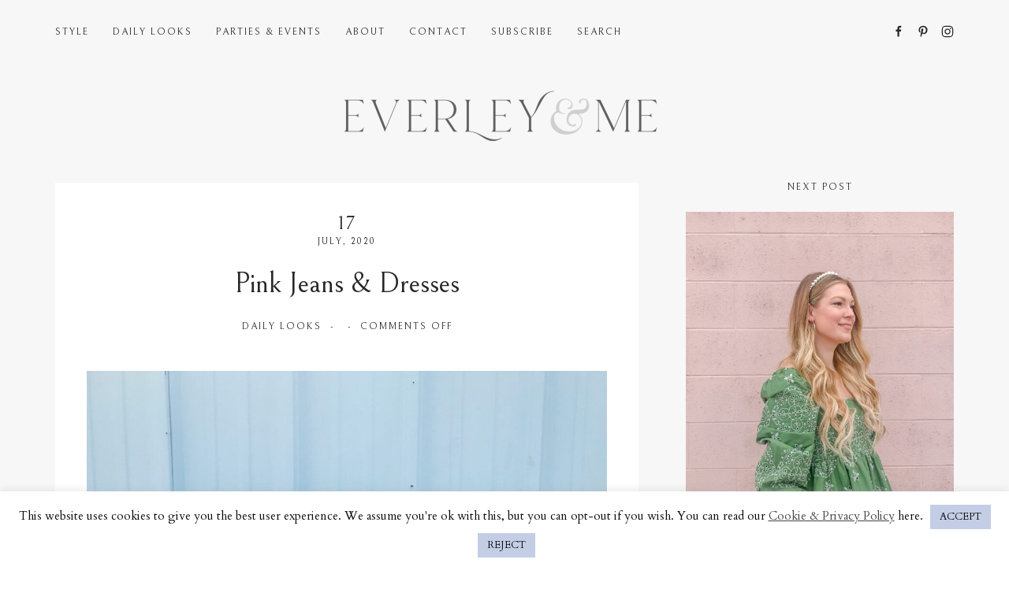

--- FILE ---
content_type: text/html; charset=UTF-8
request_url: https://www.everleyandme.com/2020/07/pink-jeans-dresses/
body_size: 20128
content:
<!DOCTYPE html>
<html lang="en-AU" class="no-js">
<head>
	<meta charset="UTF-8">
	<meta name="viewport" content="width=device-width, initial-scale=1">
	<link rel="profile" href="http://gmpg.org/xfn/11">
	<link rel="pingback" href="https://www.everleyandme.com/xmlrpc.php">
	<meta name='robots' content='index, follow, max-image-preview:large, max-snippet:-1, max-video-preview:-1' />
	<style>img:is([sizes="auto" i], [sizes^="auto," i]) { contain-intrinsic-size: 3000px 1500px }</style>
	
	<!-- This site is optimized with the Yoast SEO plugin v26.7 - https://yoast.com/wordpress/plugins/seo/ -->
	<title>Pink Jeans &amp; Dresses | Everley &amp; Me | Mommy &amp; Me Style Blog</title>
	<meta name="description" content="These pink jeans paired so well with this vintage collared blouse. I have been dying to wear these pearl toe sandals too, so this was the perfect outfit..." />
	<link rel="canonical" href="https://www.everleyandme.com/2020/07/pink-jeans-dresses/" />
	<meta property="og:locale" content="en_US" />
	<meta property="og:type" content="article" />
	<meta property="og:title" content="Pink Jeans &amp; Dresses | Everley &amp; Me | Mommy &amp; Me Style Blog" />
	<meta property="og:description" content="These pink jeans paired so well with this vintage collared blouse. I have been dying to wear these pearl toe sandals too, so this was the perfect outfit..." />
	<meta property="og:url" content="https://www.everleyandme.com/2020/07/pink-jeans-dresses/" />
	<meta property="og:site_name" content="Everley &amp; Me" />
	<meta property="article:publisher" content="www.facebook.com/everleyandme" />
	<meta property="article:author" content="www.facebook.com/everleyandme" />
	<meta property="article:published_time" content="2020-07-17T14:00:59+00:00" />
	<meta property="article:modified_time" content="2020-08-26T21:28:50+00:00" />
	<meta property="og:image" content="https://secureservercdn.net/45.40.148.206/4ne.9d1.myftpupload.com/wp-content/uploads/2020/07/Daily-Look-17.07.20-10-scaled-e1594951965690.jpg?time=1662138431" />
	<meta property="og:image:width" content="1080" />
	<meta property="og:image:height" content="1620" />
	<meta property="og:image:type" content="image/jpeg" />
	<meta name="author" content="Everley &amp; Me" />
	<meta name="twitter:card" content="summary_large_image" />
	<meta name="twitter:creator" content="@everleyandme" />
	<meta name="twitter:site" content="@everleyandme" />
	<meta name="twitter:label1" content="Written by" />
	<meta name="twitter:data1" content="Everley &amp; Me" />
	<meta name="twitter:label2" content="Est. reading time" />
	<meta name="twitter:data2" content="2 minutes" />
	<script type="application/ld+json" class="yoast-schema-graph">{"@context":"https://schema.org","@graph":[{"@type":"Article","@id":"https://www.everleyandme.com/2020/07/pink-jeans-dresses/#article","isPartOf":{"@id":"https://www.everleyandme.com/2020/07/pink-jeans-dresses/"},"author":{"name":"Everley &amp; Me","@id":"https://www.everleyandme.com/#/schema/person/7dcce105bf98fdef5fc408bd1236ebf2"},"headline":"Pink Jeans &#038; Dresses","datePublished":"2020-07-17T14:00:59+00:00","dateModified":"2020-08-26T21:28:50+00:00","mainEntityOfPage":{"@id":"https://www.everleyandme.com/2020/07/pink-jeans-dresses/"},"wordCount":437,"commentCount":0,"publisher":{"@id":"https://www.everleyandme.com/#/schema/person/7dcce105bf98fdef5fc408bd1236ebf2"},"image":{"@id":"https://www.everleyandme.com/2020/07/pink-jeans-dresses/#primaryimage"},"thumbnailUrl":"https://www.everleyandme.com/wp-content/uploads/2020/07/Daily-Look-17.07.20-10-scaled-e1594951965690.jpg","keywords":["affordable","baby","ballet","blouse","bows","cheap","children","collar","collared","coordinated","crop","daily","daughter","denim","dress","dresses","eyelet","family","fashion","feminine","flats","girls","hair","jeans","kids","leg","look","looks","matching","me","mini","mommy","mother","outfit","outfits","pearl","photos","pink","ruffle","sandals","shein","shoes","style","toddler","toe","top","vintage","white","wide"],"articleSection":["Daily Looks"],"inLanguage":"en-AU","potentialAction":[{"@type":"CommentAction","name":"Comment","target":["https://www.everleyandme.com/2020/07/pink-jeans-dresses/#respond"]}]},{"@type":"WebPage","@id":"https://www.everleyandme.com/2020/07/pink-jeans-dresses/","url":"https://www.everleyandme.com/2020/07/pink-jeans-dresses/","name":"Pink Jeans & Dresses | Everley &amp; Me | Mommy & Me Style Blog","isPartOf":{"@id":"https://www.everleyandme.com/#website"},"primaryImageOfPage":{"@id":"https://www.everleyandme.com/2020/07/pink-jeans-dresses/#primaryimage"},"image":{"@id":"https://www.everleyandme.com/2020/07/pink-jeans-dresses/#primaryimage"},"thumbnailUrl":"https://www.everleyandme.com/wp-content/uploads/2020/07/Daily-Look-17.07.20-10-scaled-e1594951965690.jpg","datePublished":"2020-07-17T14:00:59+00:00","dateModified":"2020-08-26T21:28:50+00:00","description":"These pink jeans paired so well with this vintage collared blouse. I have been dying to wear these pearl toe sandals too, so this was the perfect outfit...","breadcrumb":{"@id":"https://www.everleyandme.com/2020/07/pink-jeans-dresses/#breadcrumb"},"inLanguage":"en-AU","potentialAction":[{"@type":"ReadAction","target":["https://www.everleyandme.com/2020/07/pink-jeans-dresses/"]}]},{"@type":"ImageObject","inLanguage":"en-AU","@id":"https://www.everleyandme.com/2020/07/pink-jeans-dresses/#primaryimage","url":"https://www.everleyandme.com/wp-content/uploads/2020/07/Daily-Look-17.07.20-10-scaled-e1594951965690.jpg","contentUrl":"https://www.everleyandme.com/wp-content/uploads/2020/07/Daily-Look-17.07.20-10-scaled-e1594951965690.jpg","width":1080,"height":1620,"caption":"Pink Jeans 3"},{"@type":"BreadcrumbList","@id":"https://www.everleyandme.com/2020/07/pink-jeans-dresses/#breadcrumb","itemListElement":[{"@type":"ListItem","position":1,"name":"Home","item":"https://www.everleyandme.com/"},{"@type":"ListItem","position":2,"name":"Pink Jeans &#038; Dresses"}]},{"@type":"WebSite","@id":"https://www.everleyandme.com/#website","url":"https://www.everleyandme.com/","name":"Everley &amp; Me","description":"","publisher":{"@id":"https://www.everleyandme.com/#/schema/person/7dcce105bf98fdef5fc408bd1236ebf2"},"potentialAction":[{"@type":"SearchAction","target":{"@type":"EntryPoint","urlTemplate":"https://www.everleyandme.com/?s={search_term_string}"},"query-input":{"@type":"PropertyValueSpecification","valueRequired":true,"valueName":"search_term_string"}}],"inLanguage":"en-AU"},{"@type":["Person","Organization"],"@id":"https://www.everleyandme.com/#/schema/person/7dcce105bf98fdef5fc408bd1236ebf2","name":"Everley &amp; Me","image":{"@type":"ImageObject","inLanguage":"en-AU","@id":"https://www.everleyandme.com/#/schema/person/image/","url":"https://www.everleyandme.com/wp-content/uploads/2022/10/002A0657-scaled-e1666958973700.jpg","contentUrl":"https://www.everleyandme.com/wp-content/uploads/2022/10/002A0657-scaled-e1666958973700.jpg","width":1620,"height":1080,"caption":"Everley &amp; Me"},"logo":{"@id":"https://www.everleyandme.com/#/schema/person/image/"},"sameAs":["https://www.everleyandme.com","www.facebook.com/everleyandme","www.instagram.com/brookelynedmonds","www.pinterest.com/everleyandme"]}]}</script>
	<!-- / Yoast SEO plugin. -->


<link rel='dns-prefetch' href='//stats.wp.com' />
<link rel='dns-prefetch' href='//fonts.googleapis.com' />
<link rel='dns-prefetch' href='//v0.wordpress.com' />
<link rel="alternate" type="application/rss+xml" title="Everley &amp; Me &raquo; Feed" href="https://www.everleyandme.com/feed/" />
<link rel="alternate" type="application/rss+xml" title="Everley &amp; Me &raquo; Comments Feed" href="https://www.everleyandme.com/comments/feed/" />
<script type="text/javascript">
/* <![CDATA[ */
window._wpemojiSettings = {"baseUrl":"https:\/\/s.w.org\/images\/core\/emoji\/16.0.1\/72x72\/","ext":".png","svgUrl":"https:\/\/s.w.org\/images\/core\/emoji\/16.0.1\/svg\/","svgExt":".svg","source":{"concatemoji":"https:\/\/www.everleyandme.com\/wp-includes\/js\/wp-emoji-release.min.js?ver=6.8.3"}};
/*! This file is auto-generated */
!function(s,n){var o,i,e;function c(e){try{var t={supportTests:e,timestamp:(new Date).valueOf()};sessionStorage.setItem(o,JSON.stringify(t))}catch(e){}}function p(e,t,n){e.clearRect(0,0,e.canvas.width,e.canvas.height),e.fillText(t,0,0);var t=new Uint32Array(e.getImageData(0,0,e.canvas.width,e.canvas.height).data),a=(e.clearRect(0,0,e.canvas.width,e.canvas.height),e.fillText(n,0,0),new Uint32Array(e.getImageData(0,0,e.canvas.width,e.canvas.height).data));return t.every(function(e,t){return e===a[t]})}function u(e,t){e.clearRect(0,0,e.canvas.width,e.canvas.height),e.fillText(t,0,0);for(var n=e.getImageData(16,16,1,1),a=0;a<n.data.length;a++)if(0!==n.data[a])return!1;return!0}function f(e,t,n,a){switch(t){case"flag":return n(e,"\ud83c\udff3\ufe0f\u200d\u26a7\ufe0f","\ud83c\udff3\ufe0f\u200b\u26a7\ufe0f")?!1:!n(e,"\ud83c\udde8\ud83c\uddf6","\ud83c\udde8\u200b\ud83c\uddf6")&&!n(e,"\ud83c\udff4\udb40\udc67\udb40\udc62\udb40\udc65\udb40\udc6e\udb40\udc67\udb40\udc7f","\ud83c\udff4\u200b\udb40\udc67\u200b\udb40\udc62\u200b\udb40\udc65\u200b\udb40\udc6e\u200b\udb40\udc67\u200b\udb40\udc7f");case"emoji":return!a(e,"\ud83e\udedf")}return!1}function g(e,t,n,a){var r="undefined"!=typeof WorkerGlobalScope&&self instanceof WorkerGlobalScope?new OffscreenCanvas(300,150):s.createElement("canvas"),o=r.getContext("2d",{willReadFrequently:!0}),i=(o.textBaseline="top",o.font="600 32px Arial",{});return e.forEach(function(e){i[e]=t(o,e,n,a)}),i}function t(e){var t=s.createElement("script");t.src=e,t.defer=!0,s.head.appendChild(t)}"undefined"!=typeof Promise&&(o="wpEmojiSettingsSupports",i=["flag","emoji"],n.supports={everything:!0,everythingExceptFlag:!0},e=new Promise(function(e){s.addEventListener("DOMContentLoaded",e,{once:!0})}),new Promise(function(t){var n=function(){try{var e=JSON.parse(sessionStorage.getItem(o));if("object"==typeof e&&"number"==typeof e.timestamp&&(new Date).valueOf()<e.timestamp+604800&&"object"==typeof e.supportTests)return e.supportTests}catch(e){}return null}();if(!n){if("undefined"!=typeof Worker&&"undefined"!=typeof OffscreenCanvas&&"undefined"!=typeof URL&&URL.createObjectURL&&"undefined"!=typeof Blob)try{var e="postMessage("+g.toString()+"("+[JSON.stringify(i),f.toString(),p.toString(),u.toString()].join(",")+"));",a=new Blob([e],{type:"text/javascript"}),r=new Worker(URL.createObjectURL(a),{name:"wpTestEmojiSupports"});return void(r.onmessage=function(e){c(n=e.data),r.terminate(),t(n)})}catch(e){}c(n=g(i,f,p,u))}t(n)}).then(function(e){for(var t in e)n.supports[t]=e[t],n.supports.everything=n.supports.everything&&n.supports[t],"flag"!==t&&(n.supports.everythingExceptFlag=n.supports.everythingExceptFlag&&n.supports[t]);n.supports.everythingExceptFlag=n.supports.everythingExceptFlag&&!n.supports.flag,n.DOMReady=!1,n.readyCallback=function(){n.DOMReady=!0}}).then(function(){return e}).then(function(){var e;n.supports.everything||(n.readyCallback(),(e=n.source||{}).concatemoji?t(e.concatemoji):e.wpemoji&&e.twemoji&&(t(e.twemoji),t(e.wpemoji)))}))}((window,document),window._wpemojiSettings);
/* ]]> */
</script>
<link rel='stylesheet' id='sbi_styles-css' href='https://www.everleyandme.com/wp-content/plugins/instagram-feed/css/sbi-styles.min.css?ver=6.10.0' type='text/css' media='all' />
<style id='wp-emoji-styles-inline-css' type='text/css'>

	img.wp-smiley, img.emoji {
		display: inline !important;
		border: none !important;
		box-shadow: none !important;
		height: 1em !important;
		width: 1em !important;
		margin: 0 0.07em !important;
		vertical-align: -0.1em !important;
		background: none !important;
		padding: 0 !important;
	}
</style>
<link rel='stylesheet' id='wp-block-library-css' href='https://www.everleyandme.com/wp-includes/css/dist/block-library/style.min.css?ver=6.8.3' type='text/css' media='all' />
<style id='classic-theme-styles-inline-css' type='text/css'>
/*! This file is auto-generated */
.wp-block-button__link{color:#fff;background-color:#32373c;border-radius:9999px;box-shadow:none;text-decoration:none;padding:calc(.667em + 2px) calc(1.333em + 2px);font-size:1.125em}.wp-block-file__button{background:#32373c;color:#fff;text-decoration:none}
</style>
<link rel='stylesheet' id='mediaelement-css' href='https://www.everleyandme.com/wp-includes/js/mediaelement/mediaelementplayer-legacy.min.css?ver=4.2.17' type='text/css' media='all' />
<link rel='stylesheet' id='wp-mediaelement-css' href='https://www.everleyandme.com/wp-includes/js/mediaelement/wp-mediaelement.min.css?ver=6.8.3' type='text/css' media='all' />
<style id='jetpack-sharing-buttons-style-inline-css' type='text/css'>
.jetpack-sharing-buttons__services-list{display:flex;flex-direction:row;flex-wrap:wrap;gap:0;list-style-type:none;margin:5px;padding:0}.jetpack-sharing-buttons__services-list.has-small-icon-size{font-size:12px}.jetpack-sharing-buttons__services-list.has-normal-icon-size{font-size:16px}.jetpack-sharing-buttons__services-list.has-large-icon-size{font-size:24px}.jetpack-sharing-buttons__services-list.has-huge-icon-size{font-size:36px}@media print{.jetpack-sharing-buttons__services-list{display:none!important}}.editor-styles-wrapper .wp-block-jetpack-sharing-buttons{gap:0;padding-inline-start:0}ul.jetpack-sharing-buttons__services-list.has-background{padding:1.25em 2.375em}
</style>
<link rel='stylesheet' id='font-awesome-css' href='https://www.everleyandme.com/wp-content/plugins/elementor/assets/lib/font-awesome/css/font-awesome.min.css?ver=4.7.0' type='text/css' media='all' />
<style id='global-styles-inline-css' type='text/css'>
:root{--wp--preset--aspect-ratio--square: 1;--wp--preset--aspect-ratio--4-3: 4/3;--wp--preset--aspect-ratio--3-4: 3/4;--wp--preset--aspect-ratio--3-2: 3/2;--wp--preset--aspect-ratio--2-3: 2/3;--wp--preset--aspect-ratio--16-9: 16/9;--wp--preset--aspect-ratio--9-16: 9/16;--wp--preset--color--black: #000000;--wp--preset--color--cyan-bluish-gray: #abb8c3;--wp--preset--color--white: #ffffff;--wp--preset--color--pale-pink: #f78da7;--wp--preset--color--vivid-red: #cf2e2e;--wp--preset--color--luminous-vivid-orange: #ff6900;--wp--preset--color--luminous-vivid-amber: #fcb900;--wp--preset--color--light-green-cyan: #7bdcb5;--wp--preset--color--vivid-green-cyan: #00d084;--wp--preset--color--pale-cyan-blue: #8ed1fc;--wp--preset--color--vivid-cyan-blue: #0693e3;--wp--preset--color--vivid-purple: #9b51e0;--wp--preset--gradient--vivid-cyan-blue-to-vivid-purple: linear-gradient(135deg,rgba(6,147,227,1) 0%,rgb(155,81,224) 100%);--wp--preset--gradient--light-green-cyan-to-vivid-green-cyan: linear-gradient(135deg,rgb(122,220,180) 0%,rgb(0,208,130) 100%);--wp--preset--gradient--luminous-vivid-amber-to-luminous-vivid-orange: linear-gradient(135deg,rgba(252,185,0,1) 0%,rgba(255,105,0,1) 100%);--wp--preset--gradient--luminous-vivid-orange-to-vivid-red: linear-gradient(135deg,rgba(255,105,0,1) 0%,rgb(207,46,46) 100%);--wp--preset--gradient--very-light-gray-to-cyan-bluish-gray: linear-gradient(135deg,rgb(238,238,238) 0%,rgb(169,184,195) 100%);--wp--preset--gradient--cool-to-warm-spectrum: linear-gradient(135deg,rgb(74,234,220) 0%,rgb(151,120,209) 20%,rgb(207,42,186) 40%,rgb(238,44,130) 60%,rgb(251,105,98) 80%,rgb(254,248,76) 100%);--wp--preset--gradient--blush-light-purple: linear-gradient(135deg,rgb(255,206,236) 0%,rgb(152,150,240) 100%);--wp--preset--gradient--blush-bordeaux: linear-gradient(135deg,rgb(254,205,165) 0%,rgb(254,45,45) 50%,rgb(107,0,62) 100%);--wp--preset--gradient--luminous-dusk: linear-gradient(135deg,rgb(255,203,112) 0%,rgb(199,81,192) 50%,rgb(65,88,208) 100%);--wp--preset--gradient--pale-ocean: linear-gradient(135deg,rgb(255,245,203) 0%,rgb(182,227,212) 50%,rgb(51,167,181) 100%);--wp--preset--gradient--electric-grass: linear-gradient(135deg,rgb(202,248,128) 0%,rgb(113,206,126) 100%);--wp--preset--gradient--midnight: linear-gradient(135deg,rgb(2,3,129) 0%,rgb(40,116,252) 100%);--wp--preset--font-size--small: 13px;--wp--preset--font-size--medium: 20px;--wp--preset--font-size--large: 36px;--wp--preset--font-size--x-large: 42px;--wp--preset--spacing--20: 0.44rem;--wp--preset--spacing--30: 0.67rem;--wp--preset--spacing--40: 1rem;--wp--preset--spacing--50: 1.5rem;--wp--preset--spacing--60: 2.25rem;--wp--preset--spacing--70: 3.38rem;--wp--preset--spacing--80: 5.06rem;--wp--preset--shadow--natural: 6px 6px 9px rgba(0, 0, 0, 0.2);--wp--preset--shadow--deep: 12px 12px 50px rgba(0, 0, 0, 0.4);--wp--preset--shadow--sharp: 6px 6px 0px rgba(0, 0, 0, 0.2);--wp--preset--shadow--outlined: 6px 6px 0px -3px rgba(255, 255, 255, 1), 6px 6px rgba(0, 0, 0, 1);--wp--preset--shadow--crisp: 6px 6px 0px rgba(0, 0, 0, 1);}:where(.is-layout-flex){gap: 0.5em;}:where(.is-layout-grid){gap: 0.5em;}body .is-layout-flex{display: flex;}.is-layout-flex{flex-wrap: wrap;align-items: center;}.is-layout-flex > :is(*, div){margin: 0;}body .is-layout-grid{display: grid;}.is-layout-grid > :is(*, div){margin: 0;}:where(.wp-block-columns.is-layout-flex){gap: 2em;}:where(.wp-block-columns.is-layout-grid){gap: 2em;}:where(.wp-block-post-template.is-layout-flex){gap: 1.25em;}:where(.wp-block-post-template.is-layout-grid){gap: 1.25em;}.has-black-color{color: var(--wp--preset--color--black) !important;}.has-cyan-bluish-gray-color{color: var(--wp--preset--color--cyan-bluish-gray) !important;}.has-white-color{color: var(--wp--preset--color--white) !important;}.has-pale-pink-color{color: var(--wp--preset--color--pale-pink) !important;}.has-vivid-red-color{color: var(--wp--preset--color--vivid-red) !important;}.has-luminous-vivid-orange-color{color: var(--wp--preset--color--luminous-vivid-orange) !important;}.has-luminous-vivid-amber-color{color: var(--wp--preset--color--luminous-vivid-amber) !important;}.has-light-green-cyan-color{color: var(--wp--preset--color--light-green-cyan) !important;}.has-vivid-green-cyan-color{color: var(--wp--preset--color--vivid-green-cyan) !important;}.has-pale-cyan-blue-color{color: var(--wp--preset--color--pale-cyan-blue) !important;}.has-vivid-cyan-blue-color{color: var(--wp--preset--color--vivid-cyan-blue) !important;}.has-vivid-purple-color{color: var(--wp--preset--color--vivid-purple) !important;}.has-black-background-color{background-color: var(--wp--preset--color--black) !important;}.has-cyan-bluish-gray-background-color{background-color: var(--wp--preset--color--cyan-bluish-gray) !important;}.has-white-background-color{background-color: var(--wp--preset--color--white) !important;}.has-pale-pink-background-color{background-color: var(--wp--preset--color--pale-pink) !important;}.has-vivid-red-background-color{background-color: var(--wp--preset--color--vivid-red) !important;}.has-luminous-vivid-orange-background-color{background-color: var(--wp--preset--color--luminous-vivid-orange) !important;}.has-luminous-vivid-amber-background-color{background-color: var(--wp--preset--color--luminous-vivid-amber) !important;}.has-light-green-cyan-background-color{background-color: var(--wp--preset--color--light-green-cyan) !important;}.has-vivid-green-cyan-background-color{background-color: var(--wp--preset--color--vivid-green-cyan) !important;}.has-pale-cyan-blue-background-color{background-color: var(--wp--preset--color--pale-cyan-blue) !important;}.has-vivid-cyan-blue-background-color{background-color: var(--wp--preset--color--vivid-cyan-blue) !important;}.has-vivid-purple-background-color{background-color: var(--wp--preset--color--vivid-purple) !important;}.has-black-border-color{border-color: var(--wp--preset--color--black) !important;}.has-cyan-bluish-gray-border-color{border-color: var(--wp--preset--color--cyan-bluish-gray) !important;}.has-white-border-color{border-color: var(--wp--preset--color--white) !important;}.has-pale-pink-border-color{border-color: var(--wp--preset--color--pale-pink) !important;}.has-vivid-red-border-color{border-color: var(--wp--preset--color--vivid-red) !important;}.has-luminous-vivid-orange-border-color{border-color: var(--wp--preset--color--luminous-vivid-orange) !important;}.has-luminous-vivid-amber-border-color{border-color: var(--wp--preset--color--luminous-vivid-amber) !important;}.has-light-green-cyan-border-color{border-color: var(--wp--preset--color--light-green-cyan) !important;}.has-vivid-green-cyan-border-color{border-color: var(--wp--preset--color--vivid-green-cyan) !important;}.has-pale-cyan-blue-border-color{border-color: var(--wp--preset--color--pale-cyan-blue) !important;}.has-vivid-cyan-blue-border-color{border-color: var(--wp--preset--color--vivid-cyan-blue) !important;}.has-vivid-purple-border-color{border-color: var(--wp--preset--color--vivid-purple) !important;}.has-vivid-cyan-blue-to-vivid-purple-gradient-background{background: var(--wp--preset--gradient--vivid-cyan-blue-to-vivid-purple) !important;}.has-light-green-cyan-to-vivid-green-cyan-gradient-background{background: var(--wp--preset--gradient--light-green-cyan-to-vivid-green-cyan) !important;}.has-luminous-vivid-amber-to-luminous-vivid-orange-gradient-background{background: var(--wp--preset--gradient--luminous-vivid-amber-to-luminous-vivid-orange) !important;}.has-luminous-vivid-orange-to-vivid-red-gradient-background{background: var(--wp--preset--gradient--luminous-vivid-orange-to-vivid-red) !important;}.has-very-light-gray-to-cyan-bluish-gray-gradient-background{background: var(--wp--preset--gradient--very-light-gray-to-cyan-bluish-gray) !important;}.has-cool-to-warm-spectrum-gradient-background{background: var(--wp--preset--gradient--cool-to-warm-spectrum) !important;}.has-blush-light-purple-gradient-background{background: var(--wp--preset--gradient--blush-light-purple) !important;}.has-blush-bordeaux-gradient-background{background: var(--wp--preset--gradient--blush-bordeaux) !important;}.has-luminous-dusk-gradient-background{background: var(--wp--preset--gradient--luminous-dusk) !important;}.has-pale-ocean-gradient-background{background: var(--wp--preset--gradient--pale-ocean) !important;}.has-electric-grass-gradient-background{background: var(--wp--preset--gradient--electric-grass) !important;}.has-midnight-gradient-background{background: var(--wp--preset--gradient--midnight) !important;}.has-small-font-size{font-size: var(--wp--preset--font-size--small) !important;}.has-medium-font-size{font-size: var(--wp--preset--font-size--medium) !important;}.has-large-font-size{font-size: var(--wp--preset--font-size--large) !important;}.has-x-large-font-size{font-size: var(--wp--preset--font-size--x-large) !important;}
:where(.wp-block-post-template.is-layout-flex){gap: 1.25em;}:where(.wp-block-post-template.is-layout-grid){gap: 1.25em;}
:where(.wp-block-columns.is-layout-flex){gap: 2em;}:where(.wp-block-columns.is-layout-grid){gap: 2em;}
:root :where(.wp-block-pullquote){font-size: 1.5em;line-height: 1.6;}
</style>
<link rel='stylesheet' id='cookie-law-info-css' href='https://www.everleyandme.com/wp-content/plugins/cookie-law-info/legacy/public/css/cookie-law-info-public.css?ver=3.3.9.1' type='text/css' media='all' />
<link rel='stylesheet' id='cookie-law-info-gdpr-css' href='https://www.everleyandme.com/wp-content/plugins/cookie-law-info/legacy/public/css/cookie-law-info-gdpr.css?ver=3.3.9.1' type='text/css' media='all' />
<link rel='stylesheet' id='wp-components-css' href='https://www.everleyandme.com/wp-includes/css/dist/components/style.min.css?ver=6.8.3' type='text/css' media='all' />
<link rel='stylesheet' id='godaddy-styles-css' href='https://www.everleyandme.com/wp-content/mu-plugins/vendor/wpex/godaddy-launch/includes/Dependencies/GoDaddy/Styles/build/latest.css?ver=2.0.2' type='text/css' media='all' />
<link rel='stylesheet' id='gem-base-css' href='https://www.everleyandme.com/wp-content/plugins/godaddy-email-marketing-sign-up-forms/css/gem.min.css?ver=1.4.3' type='text/css' media='all' />
<link rel='stylesheet' id='google-fonts-css' href='https://fonts.googleapis.com/css?family=Bellefair%7CCardo&#038;subset=latin%2Clatin-ext&#038;ver=1.0' type='text/css' media='all' />
<link rel='stylesheet' id='uikit-css' href='https://www.everleyandme.com/wp-content/themes/fashionblog/assets/css/uikit.min.css?ver=3.0' type='text/css' media='all' />
<link rel='stylesheet' id='theme-common-css' href='https://www.everleyandme.com/wp-content/themes/fashionblog/assets/css/common.min.css?ver=1.0' type='text/css' media='all' />
<link rel='stylesheet' id='theme-style-css' href='https://www.everleyandme.com/wp-content/themes/victoria/style.css?ver=1.0' type='text/css' media='all' />
<style id='theme-style-inline-css' type='text/css'>
.top-logo img{height:72px;width:500px;}.mobile-top-logo img{height:50px;width:250px;}#modal-mailchimp .image-column{background-image:url(https://www.everleyandme.com/wp-content/uploads/2020/07/Sunflowers-at-Pam-Nelson-Resized-11.jpg);}
</style>
<script type="text/javascript" src="https://www.everleyandme.com/wp-includes/js/jquery/jquery.min.js?ver=3.7.1" id="jquery-core-js"></script>
<script type="text/javascript" src="https://www.everleyandme.com/wp-includes/js/jquery/jquery-migrate.min.js?ver=3.4.1" id="jquery-migrate-js"></script>
<script type="text/javascript" id="cookie-law-info-js-extra">
/* <![CDATA[ */
var Cli_Data = {"nn_cookie_ids":[],"cookielist":[],"non_necessary_cookies":[],"ccpaEnabled":"","ccpaRegionBased":"","ccpaBarEnabled":"","strictlyEnabled":["necessary","obligatoire"],"ccpaType":"gdpr","js_blocking":"","custom_integration":"","triggerDomRefresh":"","secure_cookies":""};
var cli_cookiebar_settings = {"animate_speed_hide":"500","animate_speed_show":"500","background":"#ffffff","border":"#b1a6a6c2","border_on":"","button_1_button_colour":"#c3cee6","button_1_button_hover":"#9ca5b8","button_1_link_colour":"#0a0a0a","button_1_as_button":"1","button_1_new_win":"","button_2_button_colour":"#333","button_2_button_hover":"#292929","button_2_link_colour":"#444","button_2_as_button":"","button_2_hidebar":"","button_3_button_colour":"#c3cee6","button_3_button_hover":"#9ca5b8","button_3_link_colour":"#0a0a0a","button_3_as_button":"1","button_3_new_win":"","button_4_button_colour":"#000","button_4_button_hover":"#000000","button_4_link_colour":"#fff","button_4_as_button":"1","button_7_button_colour":"#61a229","button_7_button_hover":"#4e8221","button_7_link_colour":"#fff","button_7_as_button":"1","button_7_new_win":"","font_family":"inherit","header_fix":"","notify_animate_hide":"1","notify_animate_show":"","notify_div_id":"#cookie-law-info-bar","notify_position_horizontal":"right","notify_position_vertical":"bottom","scroll_close":"","scroll_close_reload":"","accept_close_reload":"","reject_close_reload":"","showagain_tab":"","showagain_background":"#fff","showagain_border":"#000","showagain_div_id":"#cookie-law-info-again","showagain_x_position":"100px","text":"#0c0909","show_once_yn":"","show_once":"10000","logging_on":"","as_popup":"","popup_overlay":"1","bar_heading_text":"","cookie_bar_as":"banner","popup_showagain_position":"bottom-right","widget_position":"left"};
var log_object = {"ajax_url":"https:\/\/www.everleyandme.com\/wp-admin\/admin-ajax.php"};
/* ]]> */
</script>
<script type="text/javascript" src="https://www.everleyandme.com/wp-content/plugins/cookie-law-info/legacy/public/js/cookie-law-info-public.js?ver=3.3.9.1" id="cookie-law-info-js"></script>
<link rel="https://api.w.org/" href="https://www.everleyandme.com/wp-json/" /><link rel="alternate" title="JSON" type="application/json" href="https://www.everleyandme.com/wp-json/wp/v2/posts/8481" /><link rel="EditURI" type="application/rsd+xml" title="RSD" href="https://www.everleyandme.com/xmlrpc.php?rsd" />
<meta name="generator" content="WordPress 6.8.3" />
<link rel='shortlink' href='https://wp.me/pa6BHG-2cN' />
<link rel="alternate" title="oEmbed (JSON)" type="application/json+oembed" href="https://www.everleyandme.com/wp-json/oembed/1.0/embed?url=https%3A%2F%2Fwww.everleyandme.com%2F2020%2F07%2Fpink-jeans-dresses%2F" />
<link rel="alternate" title="oEmbed (XML)" type="text/xml+oembed" href="https://www.everleyandme.com/wp-json/oembed/1.0/embed?url=https%3A%2F%2Fwww.everleyandme.com%2F2020%2F07%2Fpink-jeans-dresses%2F&#038;format=xml" />

		<!-- GA Google Analytics @ https://m0n.co/ga -->
		<script async src="https://www.googletagmanager.com/gtag/js?id=UA-123062476-1"></script>
		<script>
			window.dataLayer = window.dataLayer || [];
			function gtag(){dataLayer.push(arguments);}
			gtag('js', new Date());
			gtag('config', 'UA-123062476-1');
		</script>

		<style>img#wpstats{display:none}</style>
		<meta name="generator" content="Elementor 3.34.1; features: additional_custom_breakpoints; settings: css_print_method-external, google_font-enabled, font_display-auto">
			<style>
				.e-con.e-parent:nth-of-type(n+4):not(.e-lazyloaded):not(.e-no-lazyload),
				.e-con.e-parent:nth-of-type(n+4):not(.e-lazyloaded):not(.e-no-lazyload) * {
					background-image: none !important;
				}
				@media screen and (max-height: 1024px) {
					.e-con.e-parent:nth-of-type(n+3):not(.e-lazyloaded):not(.e-no-lazyload),
					.e-con.e-parent:nth-of-type(n+3):not(.e-lazyloaded):not(.e-no-lazyload) * {
						background-image: none !important;
					}
				}
				@media screen and (max-height: 640px) {
					.e-con.e-parent:nth-of-type(n+2):not(.e-lazyloaded):not(.e-no-lazyload),
					.e-con.e-parent:nth-of-type(n+2):not(.e-lazyloaded):not(.e-no-lazyload) * {
						background-image: none !important;
					}
				}
			</style>
			<link rel="icon" href="https://www.everleyandme.com/wp-content/uploads/2022/10/cropped-Everley-Me-Favicon-32x32.png" sizes="32x32" />
<link rel="icon" href="https://www.everleyandme.com/wp-content/uploads/2022/10/cropped-Everley-Me-Favicon-192x192.png" sizes="192x192" />
<link rel="apple-touch-icon" href="https://www.everleyandme.com/wp-content/uploads/2022/10/cropped-Everley-Me-Favicon-180x180.png" />
<meta name="msapplication-TileImage" content="https://www.everleyandme.com/wp-content/uploads/2022/10/cropped-Everley-Me-Favicon-270x270.png" />
		<style type="text/css" id="wp-custom-css">
			.entry-tags { display: none; }
.top-menu li a:hover, .top-menu li a.uk-open, .top-social-menu li a:hover {
    color: #c3cee6;
}
h1 a:hover, h2 a:hover, h3 a:hover, h4 a:hover, h5 a:hover, h6 a:hover {
    color: #c3cee6;
}
.post-meta a:hover, .entry-meta a:hover {
    color: #c3cee6;
}
a {
    color: #c3cee6;
}
a:hover {
    color: #c3cee6;
}
#mobile-menu li a:hover, .mobile-social-menu li a:hover {
    color: #c3cee6;
}
.uk-button-primary:hover, .uk-button-primary:active {
    background-color: #E2E7F1;
    border-color: #E2E7F1;
    color: #262626;
}
.bottom-social-menu li a:hover {color: #c3cee6}
.about-me .social-menu li a:hover {color: #c3cee6}
.copyright a:hover {
    color: #c3cee6;
}
.ajax-posts-pagination .loader:hover {
    background-color: #E2E7F1;
    color: #262626;
}
.comment-submit:hover, .comment-submit:active {
    background-color: #E2E7F1 !important;
    border-color: #E2E7F1 !important;
    color: # !important;
}

.single-post .share-icons a:hover {
    background-color: #fff;
    color: #c3cee6;
    display: block;
    height: 40px;
    line-height: 40px;
    width: 40px;
    margin-top: 1px;
}
.widget-posts li .post-date a:hover {
    color: #c3cee6;
}
.uk-button-primary:hover,
   .uk-button-primary: active {
    background-color: #E2E7F1;
    border-color: #E2E7F1;
    color: #262626;
}

.post-looks {
	padding-top: 20px !important;
}		</style>
		</head>
<body class="wp-singular post-template-default single single-post postid-8481 single-format-standard wp-theme-fashionblog wp-child-theme-victoria fl-builder-lite-2-9-4-2 fl-no-js elementor-default elementor-kit-9730">
<div id="blog-page">
<div class="uk-offcanvas-content">

<header id="blog-header">
	<div class="header">
	<div class="top-navbar" uk-sticky="top: .top-navbar; animation: false;">
		<div class="uk-container">
			<nav class="navbar uk-navbar-container uk-navbar-transparent" uk-navbar>
				<div class="uk-navbar-left">
					<ul class="uk-navbar-nav top-menu">
											<li>
			<a href="https://www.everleyandme.com/category/style/">Style</a>
							<div class="get-posts-by-category reset-box-shadow" uk-dropdown="offset: 0; pos: bottom-justify; boundary: .top-navbar; boundary-align: true; animation: uk-animation-slide-top-small; duration: 300">
					<div class="uk-container">
                        <div class="dropdown-wrap pd-y-50 pd-x-40">
                            <ul class="uk-grid-medium uk-child-width-1-4" uk-grid>
                                                                                                <li class="post tx-center post-13175 type-post status-publish format-standard has-post-thumbnail hentry category-home category-style tag-affordable tag-button tag-candle tag-casual tag-cheap tag-craving tag-cute tag-daily tag-decor tag-dress tag-dresses tag-earrings tag-embroidered tag-embroidery tag-everyday tag-fashion tag-feminine tag-flirty tag-fun tag-gardens tag-gingham tag-girly tag-gold tag-grace-rose-farm tag-green tag-home tag-hoop tag-inspiration tag-inspo tag-long-sleeve tag-look tag-looks tag-made-by-mary tag-mirror tag-necklace tag-outfit tag-perfume tag-prairie tag-pretty tag-rose tag-roses tag-sage tag-scent tag-shein tag-spring tag-spritz tag-style tag-zola">
	<figure class="reset-space">
		<a href="https://www.everleyandme.com/2021/01/craving-spring-dresses/" class="hover-thumbnail">
			<img fetchpriority="high" width="720" height="870" src="https://www.everleyandme.com/wp-content/uploads/2021/01/Craving-Spring-Dresses-Resized-1-720x870.jpg" class="attachment-grid-post-thumbnail size-grid-post-thumbnail wp-post-image" alt="" decoding="async" />		</a>
		<figcaption class="">
			<h5 class="post-title reset-link reset-hgroup mg-t-25">
				<a href="https://www.everleyandme.com/2021/01/craving-spring-dresses/" rel="bookmark">Craving Spring Dresses</a>
			</h5>
		</figcaption>
	</figure>
</li><li class="post tx-center post-13173 type-post status-publish format-standard has-post-thumbnail hentry category-family category-home category-style tag-australian tag-baby tag-beige tag-boots tag-button tag-buttons tag-cardigan tag-cardigans tag-casual tag-cute tag-daily tag-designer tag-designers tag-dress tag-dusty tag-everyday tag-fall tag-family tag-fashion tag-floral tag-front tag-girls tag-gold tag-home tag-instagram tag-kids tag-knit tag-look tag-looks tag-loveshackfancy tag-lulu tag-match tag-matching tag-matchy tag-me tag-milly tag-mini tag-mommy tag-outfit tag-outfits tag-pearl tag-penelope tag-pink tag-pointed tag-puff tag-rose tag-ruffle tag-sleeve tag-sleeved tag-sleeves tag-spring tag-style tag-tan tag-target tag-tiered tag-toddler tag-toe tag-white tag-winter">
	<figure class="reset-space">
		<a href="https://www.everleyandme.com/2021/01/dusty-rose-cardigans/" class="hover-thumbnail">
			<img width="720" height="870" src="https://www.everleyandme.com/wp-content/uploads/2021/01/Dusty-Rose-Cardigans-Resized-12-720x870.jpg" class="attachment-grid-post-thumbnail size-grid-post-thumbnail wp-post-image" alt="" decoding="async" />		</a>
		<figcaption class="">
			<h5 class="post-title reset-link reset-hgroup mg-t-25">
				<a href="https://www.everleyandme.com/2021/01/dusty-rose-cardigans/" rel="bookmark">Dusty Rose Cardigans</a>
			</h5>
		</figcaption>
	</figure>
</li><li class="post tx-center post-12617 type-post status-publish format-standard has-post-thumbnail hentry category-home category-style tag-azalea tag-baby tag-bauble tag-baubles tag-bead tag-chain tag-chinoiserie tag-christmas tag-daily tag-decor tag-dress tag-earrings tag-everyday tag-fashion tag-flower tag-gold tag-hand-painted tag-holidays tag-home tag-jewelry tag-lariat tag-look tag-mary tag-midi tag-mirror tag-necklace tag-ornaments tag-outfit tag-pastel tag-pink tag-premium tag-puff tag-satin tag-shein tag-sleeve tag-spano tag-style tag-tree tag-vintage">
	<figure class="reset-space">
		<a href="https://www.everleyandme.com/2020/12/christmas-outfit-2020/" class="hover-thumbnail">
			<img width="720" height="870" src="https://www.everleyandme.com/wp-content/uploads/2020/12/2020-Christmas-Outfit-Resized-2-720x870.jpg" class="attachment-grid-post-thumbnail size-grid-post-thumbnail wp-post-image" alt="Christmas Outfit 7" decoding="async" />		</a>
		<figcaption class="">
			<h5 class="post-title reset-link reset-hgroup mg-t-25">
				<a href="https://www.everleyandme.com/2020/12/christmas-outfit-2020/" rel="bookmark">Christmas Outfit 2020</a>
			</h5>
		</figcaption>
	</figure>
</li><li class="post tx-center post-12093 type-post status-publish format-standard has-post-thumbnail hentry category-style tag-40s tag-50s tag-60s tag-back tag-backless tag-bag tag-block tag-brown tag-capri tag-casual tag-chanel tag-core tag-cottage tag-country tag-daily tag-dot tag-dots tag-dress tag-english tag-espadrille tag-everyday tag-fashion tag-hair tag-handbag tag-heels tag-ivory tag-lipstick tag-look tag-looks tag-make-up tag-makeup tag-pleated tag-polka tag-prairie tag-quilted tag-retro tag-scrunchie tag-shoes tag-style tag-tie tag-vintage">
	<figure class="reset-space">
		<a href="https://www.everleyandme.com/2020/11/retro-dress-with-polka-dots/" class="hover-thumbnail">
			<img loading="lazy" width="720" height="870" src="https://www.everleyandme.com/wp-content/uploads/2020/11/Retro-Dress-with-Polka-Dots-Resized-23-720x870.jpg" class="attachment-grid-post-thumbnail size-grid-post-thumbnail wp-post-image" alt="" decoding="async" />		</a>
		<figcaption class="">
			<h5 class="post-title reset-link reset-hgroup mg-t-25">
				<a href="https://www.everleyandme.com/2020/11/retro-dress-with-polka-dots/" rel="bookmark">Retro Dress with Polka Dots</a>
			</h5>
		</figcaption>
	</figure>
</li>                            </ul>
                        </div>
					</div>
				</div>
					</li>
							<li>
			<a href="https://www.everleyandme.com/category/everyday-style/">Daily Looks</a>
							<div class="get-posts-by-category reset-box-shadow" uk-dropdown="offset: 0; pos: bottom-justify; boundary: .top-navbar; boundary-align: true; animation: uk-animation-slide-top-small; duration: 300">
					<div class="uk-container">
                        <div class="dropdown-wrap pd-y-50 pd-x-40">
                            <ul class="uk-grid-medium uk-child-width-1-4" uk-grid>
                                                                                                <li class="post tx-center post-13741 type-post status-publish format-standard has-post-thumbnail hentry category-everyday-style tag-affordable tag-blue tag-button tag-buttons tag-cardigan tag-casual tag-chicwish tag-chunky tag-cute tag-daily tag-dusty tag-everyday tag-fall tag-fashion tag-feminine tag-flirty tag-floral tag-flower tag-fun tag-gray tag-grey tag-knit tag-look tag-looks tag-loveshackfancy tag-mini tag-outfit tag-outfits tag-pink tag-skirt tag-spring tag-style tag-tiered tag-winter">
	<figure class="reset-space">
		<a href="https://www.everleyandme.com/2021/03/chunky-flower-cardigan/" class="hover-thumbnail">
			<img loading="lazy" width="720" height="870" src="https://www.everleyandme.com/wp-content/uploads/2021/03/Daily-Look-06.04.2021-1-720x870.jpg" class="attachment-grid-post-thumbnail size-grid-post-thumbnail wp-post-image" alt="" decoding="async" />		</a>
		<figcaption class="">
			<h5 class="post-title reset-link reset-hgroup mg-t-25">
				<a href="https://www.everleyandme.com/2021/03/chunky-flower-cardigan/" rel="bookmark">Chunky Flower Cardigan</a>
			</h5>
		</figcaption>
	</figure>
</li><li class="post tx-center post-13739 type-post status-publish format-standard has-post-thumbnail hentry category-everyday-style tag-blue tag-bow tag-button tag-buttons tag-cardigan tag-casual tag-chic tag-chicwish tag-children tag-cotton tag-cute tag-daily tag-daughter tag-dresses tag-everyday tag-family tag-fashion tag-floral tag-grand tag-granny tag-kids tag-long tag-look tag-looks tag-matching tag-matchy-matchy tag-maxi tag-me tag-midi tag-millennial tag-mini tag-mommy tag-mommy-me tag-mother tag-outfit tag-outfits tag-poplin tag-rhinestone tag-rhinestones tag-ruffle tag-sleeve tag-sleeves tag-style tag-sweater tag-toddler tag-white">
	<figure class="reset-space">
		<a href="https://www.everleyandme.com/2021/03/grand-millennial-granny-chic/" class="hover-thumbnail">
			<img loading="lazy" width="720" height="870" src="https://www.everleyandme.com/wp-content/uploads/2021/03/Daily-Look-07.04.2021-17-720x870.jpg" class="attachment-grid-post-thumbnail size-grid-post-thumbnail wp-post-image" alt="Grand Millennial 6" decoding="async" />		</a>
		<figcaption class="">
			<h5 class="post-title reset-link reset-hgroup mg-t-25">
				<a href="https://www.everleyandme.com/2021/03/grand-millennial-granny-chic/" rel="bookmark">Grand Millennial vs. Granny Chic</a>
			</h5>
		</figcaption>
	</figure>
</li><li class="post tx-center post-13743 type-post status-publish format-standard has-post-thumbnail hentry category-everyday-style tag-blouse tag-casual tag-classic tag-cute tag-daily tag-denim tag-everyday tag-fall tag-fashion tag-flats tag-inspiration tag-inspo tag-jeans tag-light tag-long tag-look tag-looks tag-mom tag-outfit tag-outfits tag-pretty tag-sleeve tag-sleeves tag-spring tag-style tag-top tag-wash tag-white tag-winter">
	<figure class="reset-space">
		<a href="https://www.everleyandme.com/2021/03/classic-white-top-jeans/" class="hover-thumbnail">
			<img loading="lazy" width="720" height="870" src="https://www.everleyandme.com/wp-content/uploads/2021/03/Daily-Look-05.04.2021-4-720x870.jpg" class="attachment-grid-post-thumbnail size-grid-post-thumbnail wp-post-image" alt="" decoding="async" />		</a>
		<figcaption class="">
			<h5 class="post-title reset-link reset-hgroup mg-t-25">
				<a href="https://www.everleyandme.com/2021/03/classic-white-top-jeans/" rel="bookmark">Classic White Top &#038; Jeans</a>
			</h5>
		</figcaption>
	</figure>
</li><li class="post tx-center post-13737 type-post status-publish format-standard has-post-thumbnail hentry category-everyday-style tag-other-stories tag-button tag-candy tag-cardigan tag-casual tag-chicwish tag-cute tag-daily tag-date tag-dress tag-everyday tag-eyelet tag-fashion tag-feminine tag-floral tag-girly tag-heart tag-knit tag-laser-cut tag-look tag-mini tag-night tag-outfit tag-pink tag-puff-sleeve tag-sneakers tag-spring tag-style tag-summer tag-sweater tag-white">
	<figure class="reset-space">
		<a href="https://www.everleyandme.com/2021/03/pink-floral-dress-cardigan/" class="hover-thumbnail">
			<img loading="lazy" width="720" height="870" src="https://www.everleyandme.com/wp-content/uploads/2021/03/Daily-Look-04.04.2021-12-1-720x870.jpg" class="attachment-grid-post-thumbnail size-grid-post-thumbnail wp-post-image" alt="" decoding="async" />		</a>
		<figcaption class="">
			<h5 class="post-title reset-link reset-hgroup mg-t-25">
				<a href="https://www.everleyandme.com/2021/03/pink-floral-dress-cardigan/" rel="bookmark">Pink Floral Dress &#038; Cardigan</a>
			</h5>
		</figcaption>
	</figure>
</li>                            </ul>
                        </div>
					</div>
				</div>
					</li>
							<li>
			<a href="https://www.everleyandme.com/category/parties-events/">Parties &amp; Events</a>
							<div class="get-posts-by-category reset-box-shadow" uk-dropdown="offset: 0; pos: bottom-justify; boundary: .top-navbar; boundary-align: true; animation: uk-animation-slide-top-small; duration: 300">
					<div class="uk-container">
                        <div class="dropdown-wrap pd-y-50 pd-x-40">
                            <ul class="uk-grid-medium uk-child-width-1-4" uk-grid>
                                                                                                <li class="post tx-center post-7244 type-post status-publish format-standard has-post-thumbnail hentry category-family category-home category-parties-events tag-1st tag-ayla tag-aylas tag-baby tag-backdrop tag-bakery tag-balloon tag-balloons tag-banner tag-basket tag-bassinet tag-birthday tag-blush tag-board tag-booth tag-box tag-boxes tag-cake tag-candy tag-cape tag-children tag-childrens tag-childs tag-cookies tag-crowns tag-cubby tag-cubes tag-cups tag-decor tag-dish tag-diy tag-dolls tag-dress tag-dresses tag-event tag-events tag-eye tag-family tag-fashion tag-feathers tag-first tag-floral tag-flowers tag-foil tag-garland tag-gift tag-gifts tag-glitter tag-hack tag-happy tag-headband tag-home tag-house tag-ikea tag-kids tag-letter tag-letterboard tag-market tag-masks tag-masquerade tag-matching tag-miniland tag-olli-ella tag-one tag-outfits tag-paper tag-parties tag-party tag-patisserie tag-photo tag-photobooth tag-picnic tag-pink tag-planter tag-plates tag-play tag-playhouse tag-present tag-presents tag-princess tag-props tag-quarantine tag-rattan tag-room tag-sign tag-sister tag-sisters tag-soiree tag-sophisticated tag-stall tag-stand tag-stars tag-style tag-swan tag-swanderful tag-swans tag-theme tag-toddler tag-toddlers tag-topper tag-tulle tag-white tag-wicker location-omaha">
	<figure class="reset-space">
		<a href="https://www.everleyandme.com/2020/06/swan-party-for-aylas-1st-birthday/" class="hover-thumbnail">
			<img loading="lazy" width="580" height="870" src="https://www.everleyandme.com/wp-content/uploads/2020/06/Aylas-First-Birthday-Resized-22.jpg" class="attachment-grid-post-thumbnail size-grid-post-thumbnail wp-post-image" alt="" decoding="async" srcset="https://www.everleyandme.com/wp-content/uploads/2020/06/Aylas-First-Birthday-Resized-22.jpg 1080w, https://www.everleyandme.com/wp-content/uploads/2020/06/Aylas-First-Birthday-Resized-22-200x300.jpg 200w, https://www.everleyandme.com/wp-content/uploads/2020/06/Aylas-First-Birthday-Resized-22-683x1024.jpg 683w, https://www.everleyandme.com/wp-content/uploads/2020/06/Aylas-First-Birthday-Resized-22-768x1152.jpg 768w, https://www.everleyandme.com/wp-content/uploads/2020/06/Aylas-First-Birthday-Resized-22-1024x1536.jpg 1024w" sizes="(max-width: 580px) 100vw, 580px" />		</a>
		<figcaption class="">
			<h5 class="post-title reset-link reset-hgroup mg-t-25">
				<a href="https://www.everleyandme.com/2020/06/swan-party-for-aylas-1st-birthday/" rel="bookmark">Swan Party for Ayla&#8217;s 1st Birthday</a>
			</h5>
		</figcaption>
	</figure>
</li><li class="post tx-center post-7125 type-post status-publish format-standard has-post-thumbnail hentry category-family category-home category-parties-events tag-1243 tag-3rd tag-australia tag-awning tag-back tag-backdrop tag-ball tag-ballet tag-balloons tag-balls tag-banana tag-bday tag-birthday tag-blocks tag-blue tag-board tag-booth tag-bow tag-bows tag-box tag-canvas tag-cash tag-chairs tag-cleaning tag-cloth tag-cone tag-cones tag-confetti tag-creams tag-day tag-daydreams tag-decor tag-diy tag-doll tag-dolls tag-dreams tag-dress tag-drop tag-duck tag-events tag-everley tag-everleys tag-fabric tag-funday tag-garland tag-gift tag-gifts tag-girls tag-green tag-hair tag-headband tag-home tag-homemade tag-ice-cream tag-icecream tag-icecreams tag-isolation tag-kids tag-kit tag-kmart tag-letter tag-machine tag-maker tag-market tag-miniland tag-party tag-pastel tag-pastels tag-photo tag-pink tag-pit tag-planter tag-popsicle tag-present tag-presents tag-props tag-pump tag-quarantine tag-register tag-sign tag-slippers tag-split tag-stall tag-stand tag-streamers tag-stripe tag-striped tag-sundae tag-table tag-third tag-toy tag-toys tag-truck tag-tulle tag-tutu tag-vintage tag-wooden tag-yellow location-omaha">
	<figure class="reset-space">
		<a href="https://www.everleyandme.com/2020/06/ice-cream-party-for-everleys-3rd-birthday/" class="hover-thumbnail">
			<img loading="lazy" width="580" height="870" src="https://www.everleyandme.com/wp-content/uploads/2020/06/NEW-Everleys-3rd-Birthday-Party-Resized-32.jpg" class="attachment-grid-post-thumbnail size-grid-post-thumbnail wp-post-image" alt="" decoding="async" srcset="https://www.everleyandme.com/wp-content/uploads/2020/06/NEW-Everleys-3rd-Birthday-Party-Resized-32.jpg 1080w, https://www.everleyandme.com/wp-content/uploads/2020/06/NEW-Everleys-3rd-Birthday-Party-Resized-32-200x300.jpg 200w, https://www.everleyandme.com/wp-content/uploads/2020/06/NEW-Everleys-3rd-Birthday-Party-Resized-32-683x1024.jpg 683w, https://www.everleyandme.com/wp-content/uploads/2020/06/NEW-Everleys-3rd-Birthday-Party-Resized-32-768x1152.jpg 768w, https://www.everleyandme.com/wp-content/uploads/2020/06/NEW-Everleys-3rd-Birthday-Party-Resized-32-1024x1536.jpg 1024w" sizes="(max-width: 580px) 100vw, 580px" />		</a>
		<figcaption class="">
			<h5 class="post-title reset-link reset-hgroup mg-t-25">
				<a href="https://www.everleyandme.com/2020/06/ice-cream-party-for-everleys-3rd-birthday/" rel="bookmark">Ice Cream Party for Everley&#8217;s 3rd Birthday</a>
			</h5>
		</figcaption>
	</figure>
</li><li class="post tx-center post-2972 type-post status-publish format-standard has-post-thumbnail hentry category-family category-home category-parties-events tag-asos tag-baby tag-balloons tag-beverage tag-daughter tag-decor tag-dispenser tag-dress tag-drink tag-event tag-family tag-fashion tag-foil tag-friends tag-gap tag-gingham tag-girl tag-gold tag-home tag-invitations tag-lala tag-little tag-mama tag-mother tag-party tag-pastel tag-plaid tag-pregnancy tag-pregnant tag-second tag-shower tag-sister tag-spring tag-sprinkle tag-stripe tag-striped tag-style tag-summer tag-walmart location-omaha">
	<figure class="reset-space">
		<a href="https://www.everleyandme.com/2019/05/our-baby-sprinkle/" class="hover-thumbnail">
			<img loading="lazy" width="580" height="870" src="https://www.everleyandme.com/wp-content/uploads/2019/05/IMG-0376-e1558376165810.jpg" class="attachment-grid-post-thumbnail size-grid-post-thumbnail wp-post-image" alt="Baby Sprinkle 1" decoding="async" />		</a>
		<figcaption class="">
			<h5 class="post-title reset-link reset-hgroup mg-t-25">
				<a href="https://www.everleyandme.com/2019/05/our-baby-sprinkle/" rel="bookmark">Our Baby Sprinkle</a>
			</h5>
		</figcaption>
	</figure>
</li><li class="post tx-center post-3664 type-post status-publish format-standard has-post-thumbnail hentry category-family category-home category-parties-events tag-658 tag-animal tag-animals tag-arch tag-baker tag-balloon tag-balloons tag-birthday tag-buttercream tag-cake tag-celebrate tag-celebration tag-chairs tag-confetti tag-diy tag-drip tag-elephant tag-event tag-everley tag-flowers tag-foil tag-garland tag-giraffe tag-girl tag-girly tag-hats tag-home tag-ikea tag-inflatable tag-kid tag-kids tag-magnolias tag-nude tag-orange tag-paper tag-party tag-peach tag-pink tag-pom tag-pom-pom tag-scrapbook tag-second tag-shop tag-sweet tag-table tag-tea tag-white tag-zebra location-omaha">
	<figure class="reset-space">
		<a href="https://www.everleyandme.com/2019/03/animal-par-tea-everleys-second-birthday/" class="hover-thumbnail">
			<img loading="lazy" width="580" height="870" src="https://www.everleyandme.com/wp-content/uploads/2019/03/Everleys-2nd-Birthday-Partea-Resized-9.jpg" class="attachment-grid-post-thumbnail size-grid-post-thumbnail wp-post-image" alt="" decoding="async" srcset="https://www.everleyandme.com/wp-content/uploads/2019/03/Everleys-2nd-Birthday-Partea-Resized-9.jpg 1080w, https://www.everleyandme.com/wp-content/uploads/2019/03/Everleys-2nd-Birthday-Partea-Resized-9-200x300.jpg 200w, https://www.everleyandme.com/wp-content/uploads/2019/03/Everleys-2nd-Birthday-Partea-Resized-9-768x1152.jpg 768w, https://www.everleyandme.com/wp-content/uploads/2019/03/Everleys-2nd-Birthday-Partea-Resized-9-683x1024.jpg 683w" sizes="(max-width: 580px) 100vw, 580px" />		</a>
		<figcaption class="">
			<h5 class="post-title reset-link reset-hgroup mg-t-25">
				<a href="https://www.everleyandme.com/2019/03/animal-par-tea-everleys-second-birthday/" rel="bookmark">Animal Par-Tea for Everley&#8217;s 2nd Birthday</a>
			</h5>
		</figcaption>
	</figure>
</li>                            </ul>
                        </div>
					</div>
				</div>
					</li>
			<li class="main-menu-item menu-item menu-item-type-post_type menu-item-object-page"><a href="https://www.everleyandme.com/about/">About</a></li>
<li class="main-menu-item menu-item menu-item-type-post_type menu-item-object-page"><a href="https://www.everleyandme.com/contact/">Contact</a></li>
						<li>
							<a href="#modal-mailchimp" class="button-link-item reset-link" uk-toggle>
								Subscribe							</a>
						</li>
						<li>
							<a href="#modal-ajax-search" class="button-link-item reset-link" uk-toggle>
								Search							</a>
						</li>
					</ul>
				</div>
				<div class="uk-navbar-right">
					<ul class="uk-navbar-nav top-social-menu reset-list">
						<li class="item-facebook"><a title="Facebook" href="https://www.facebook.com/everleyandme"><span class="icon" uk-icon="icon: facebook"></span><span class="icon-title">Facebook</span></a></li>
<li class="item-pinterest"><a title="Pinterest" href="https://pinterest.com/everleyandme"><span class="icon" uk-icon="icon: pinterest"></span><span class="icon-title">Pinterest</span></a></li>
<li class="item-instagram"><a title="Instagram" href="https://www.instagram.com/brookelynedmonds"><span class="icon" uk-icon="icon: instagram"></span><span class="icon-title">Instagram</span></a></li>
					</ul>
				</div>
			</nav>
		</div>
	</div>
	<div class="top-logo uk-text-center">
				<p class="reset-font reset-link">
		<a href="https://www.everleyandme.com/" rel="home">
							<img src="https://www.everleyandme.com/wp-content/uploads/2022/10/Everley-Me-Logo-Full-Size_adjusted-e1666954771289.png" />
					</a>
		</p>
	</div>
</div>
	<div id="mobile-header" class="mobile-header">
	<div id="mobile-top-navbar" uk-sticky="top: #mobile-top-navbar">
		<div class="uk-container">
			<nav class="mobile-navbar uk-navbar-container uk-navbar-transparent" uk-navbar>
				<div class="uk-navbar-left mobile-top-logo">
										<p class="reset-font reset-link">
					<a href="https://www.everleyandme.com/" rel="home">
													<img src="https://www.everleyandme.com/wp-content/uploads/2023/01/Everley-Me-Logo-Mobile-Size_NEW.png" />
											</a>
					</p>
				</div>
				<div class="uk-navbar-right mobile-menu-toggle">
					<a href="#" class="uk-navbar-item uk-padding-remove reset-link" uk-toggle="target: #mobile-navbar-content">
						<i class="icon-menu icon"></i>
					</a>
				</div>
			</nav>
		</div>
	</div>
</div></header>

<div id="blog-main" class="pd-b-60 pd-sm-b-80 pd-md-b-100" uk-height-viewport="offset-top: true; offset-bottom: true">
<div class="uk-container blog-main-container">

	<div id="post-8481" class="content-row uk-grid-large" uk-grid>
		<main class="blog-content-main uk-width-1-1 uk-width-expand@md">

            <div class="main-in entry-main pd-30 pd-sm-40">
	                                <header class="entry-header tx-center mg-b-30 mg-sm-b-50">
                        <div class="entry-meta entry-date reset-link mg-b-30 mg-b-sm-40">
                            <span class="day">17</span><a href="https://www.everleyandme.com/2020/07/pink-jeans-dresses/" rel="bookmark"><time class="time published updated" datetime="2020-07-17T09:00:59+10:00">July, 2020</time></a>                        </div>
                        <h1 class="entry-title reset-hgroup lg-2 tx-18 tx-sm-20 tx-md-32 tx-lg-36">
				            Pink Jeans &#038; Dresses                        </h1>
                        <p class="entry-meta reset-link reset-space mg-t-30 mg-t-sm-40">
				            <span class="entry-categories"><a href="https://www.everleyandme.com/category/everyday-style/" rel="category tag">Daily Looks</a></span>                            <span class="entry-comments"><span>Comments Off<span class="screen-reader-text"> on Pink Jeans &#038; Dresses</span></span></span>
                        </p>
                    </header>

                    <article class="entry-content">
			            <p class="wrap-wp-image wrap-pin fadein uk-transition-toggle"><img loading="lazy" decoding="async" class="alignnone size-full wp-image-9158" src="https://www.everleyandme.com/wp-content/uploads/2020/06/Daily-Look-17.07.20-2-scaled-e1594951849797.jpg" alt="Pink Jeans 5" width="1080" height="1620" /><a href="https://pinterest.com/pin/create/button/?url=https://www.everleyandme.com/2020/07/pink-jeans-dresses/&#038;media=https://www.everleyandme.com/wp-content/uploads/2020/06/Daily-Look-17.07.20-2-scaled-e1594951849797.jpg&#038;description=Pink%20Jeans%20&#038;%20Dresses" class="link-pinterest position-middle uk-transition-fade reset-link" target="_blank"><i class="icon-pinterest icon"></i><span class="text">Pin It</span></a></p>
<p style="text-align: center;">I love pairing pink and white. So I tried doing it from head to toe, quite literally (from earring to shoe). These pastel pink jeans paired so adorably with this vintage white collared blouse. I have been dying to wear these pearl toe sandals too, so this was the perfect outfit for them!</p>
<p style="text-align: center;"><span style="color: #c3cee6;"><span style="font-size: 8pt;">A very special thank you to SheIn for providing the Pastel Pink Jeans &amp; Vintage Eyelet Collared Blouse.<br />
NOTE: Our site may contain affiliate links. This means that if you make a purchase after clicking a link I recommended, I may make a commission off that purchase through that site.</span></span></p>
<div id='gallery-1' class='gallery galleryid-8481 gallery-columns-2 gallery-size-large'><figure class='gallery-item'>
			<div class='gallery-icon portrait'>
				<img loading="lazy" decoding="async" width="683" height="1024" src="https://www.everleyandme.com/wp-content/uploads/2020/07/Daily-Look-17.07.20-12-683x1024.jpg" class="attachment-large size-large" alt="Pink Jeans 6" srcset="https://www.everleyandme.com/wp-content/uploads/2020/07/Daily-Look-17.07.20-12-683x1024.jpg 683w, https://www.everleyandme.com/wp-content/uploads/2020/07/Daily-Look-17.07.20-12-200x300.jpg 200w, https://www.everleyandme.com/wp-content/uploads/2020/07/Daily-Look-17.07.20-12-768x1152.jpg 768w, https://www.everleyandme.com/wp-content/uploads/2020/07/Daily-Look-17.07.20-12-1024x1536.jpg 1024w, https://www.everleyandme.com/wp-content/uploads/2020/07/Daily-Look-17.07.20-12-1365x2048.jpg 1365w, https://www.everleyandme.com/wp-content/uploads/2020/07/Daily-Look-17.07.20-12-scaled-e1594952008340.jpg 1080w" sizes="(max-width: 683px) 100vw, 683px" />
			</div></figure><figure class='gallery-item'>
			<div class='gallery-icon portrait'>
				<img loading="lazy" decoding="async" width="683" height="1024" src="https://www.everleyandme.com/wp-content/uploads/2020/07/Daily-Look-17.07.20-11-683x1024.jpg" class="attachment-large size-large" alt="" srcset="https://www.everleyandme.com/wp-content/uploads/2020/07/Daily-Look-17.07.20-11-683x1024.jpg 683w, https://www.everleyandme.com/wp-content/uploads/2020/07/Daily-Look-17.07.20-11-200x300.jpg 200w, https://www.everleyandme.com/wp-content/uploads/2020/07/Daily-Look-17.07.20-11-768x1152.jpg 768w, https://www.everleyandme.com/wp-content/uploads/2020/07/Daily-Look-17.07.20-11-1024x1536.jpg 1024w, https://www.everleyandme.com/wp-content/uploads/2020/07/Daily-Look-17.07.20-11-1365x2048.jpg 1365w, https://www.everleyandme.com/wp-content/uploads/2020/07/Daily-Look-17.07.20-11-scaled-e1594951988446.jpg 1080w" sizes="(max-width: 683px) 100vw, 683px" />
			</div></figure>
		</div>

<p class="wrap-wp-image wrap-pin fadein uk-transition-toggle"><img loading="lazy" decoding="async" class="alignnone size-full wp-image-9165" src="https://www.everleyandme.com/wp-content/uploads/2020/07/Daily-Look-17.07.20-9-scaled-e1594951947613.jpg" alt="" width="1080" height="1620" /><a href="https://pinterest.com/pin/create/button/?url=https://www.everleyandme.com/2020/07/pink-jeans-dresses/&#038;media=https://www.everleyandme.com/wp-content/uploads/2020/07/Daily-Look-17.07.20-9-scaled-e1594951947613.jpg&#038;description=Pink%20Jeans%20&#038;%20Dresses" class="link-pinterest position-middle uk-transition-fade reset-link" target="_blank"><i class="icon-pinterest icon"></i><span class="text">Pin It</span></a></p>
<div id='gallery-2' class='gallery galleryid-8481 gallery-columns-2 gallery-size-large'><figure class='gallery-item'>
			<div class='gallery-icon portrait'>
				<img loading="lazy" decoding="async" width="683" height="1024" src="https://www.everleyandme.com/wp-content/uploads/2020/07/Daily-Look-17.07.20-6-683x1024.jpg" class="attachment-large size-large" alt="" srcset="https://www.everleyandme.com/wp-content/uploads/2020/07/Daily-Look-17.07.20-6-683x1024.jpg 683w, https://www.everleyandme.com/wp-content/uploads/2020/07/Daily-Look-17.07.20-6-200x300.jpg 200w, https://www.everleyandme.com/wp-content/uploads/2020/07/Daily-Look-17.07.20-6-768x1152.jpg 768w, https://www.everleyandme.com/wp-content/uploads/2020/07/Daily-Look-17.07.20-6-1024x1536.jpg 1024w, https://www.everleyandme.com/wp-content/uploads/2020/07/Daily-Look-17.07.20-6-1365x2048.jpg 1365w, https://www.everleyandme.com/wp-content/uploads/2020/07/Daily-Look-17.07.20-6-scaled-e1594951890932.jpg 1080w" sizes="(max-width: 683px) 100vw, 683px" />
			</div></figure><figure class='gallery-item'>
			<div class='gallery-icon portrait'>
				<img loading="lazy" decoding="async" width="683" height="1024" src="https://www.everleyandme.com/wp-content/uploads/2020/06/Daily-Look-17.07.20-1-683x1024.jpg" class="attachment-large size-large" alt="Pink Jeans 4" srcset="https://www.everleyandme.com/wp-content/uploads/2020/06/Daily-Look-17.07.20-1-683x1024.jpg 683w, https://www.everleyandme.com/wp-content/uploads/2020/06/Daily-Look-17.07.20-1-200x300.jpg 200w, https://www.everleyandme.com/wp-content/uploads/2020/06/Daily-Look-17.07.20-1-768x1152.jpg 768w, https://www.everleyandme.com/wp-content/uploads/2020/06/Daily-Look-17.07.20-1-1024x1536.jpg 1024w, https://www.everleyandme.com/wp-content/uploads/2020/06/Daily-Look-17.07.20-1-1365x2048.jpg 1365w, https://www.everleyandme.com/wp-content/uploads/2020/06/Daily-Look-17.07.20-1-scaled-e1594951834909.jpg 1080w" sizes="(max-width: 683px) 100vw, 683px" />
			</div></figure>
		</div>

<p style="text-align: center;">PINK JEANS &amp; DRESSES</p>
<p style="text-align: center;">Brooke-Lyn is wearing a vintage style collared eyelet blouse (<span style="color: #c3cee6;"><a style="color: #c3cee6;" href="http://shein.top/7bufgn7" target="_blank" rel="noopener noreferrer">c/o SheIn</a></span>) along with a pair of pastel pink wide-leg crop jeans (<span style="color: #c3cee6;"><a style="color: #c3cee6;" href="http://shein.top/kn3wdgz" target="_blank" rel="noopener noreferrer">also c/o SheIn</a></span>). She completes her look with some pink flower enamel earrings (<span style="color: #c3cee6;"><a style="color: #c3cee6;" href="https://rstyle.me/+ksW7qvV6eFE4pYWt_0putA" target="_blank" rel="noopener noreferrer">also from SheIn</a></span>, now sold out, <span style="color: #c3cee6;"><a style="color: #c3cee6;" href="https://rstyle.me/+FZw-AbY-nkFTu3YybY2Q1A" target="_blank" rel="noopener noreferrer">similar here</a></span>) and her favorite pearl toe sandals (<span style="color: #c3cee6;"><a style="color: #c3cee6;" href="https://rstyle.me/+1Vd8lovnXlGbWA7NUbmgMg" target="_blank" rel="noopener noreferrer">from SheIn</a></span>).</p>
<p style="text-align: center;">Everley wears a pretty pastel pink ruffle cotton dress (<span style="color: #c3cee6;"><a style="color: #c3cee6;" href="https://rstyle.me/+xVtaxGFtfbz5VEJ91jdvyA" target="_blank" rel="noopener noreferrer">from SheIn</a></span>, under $10!) with some little white ballet flats (<span style="color: #c3cee6;"><a style="color: #c3cee6;" href="https://rstyle.me/+ggHA0G-eBebB9nNKj7akSg" target="_blank" rel="noopener noreferrer">from Amazon</a></span>) and white velvet bows in her hair (<span style="color: #c3cee6;"><a style="color: #c3cee6;" href="https://rstyle.me/+ln5K4tW_yWg0nTagn1ewoA" target="_blank" rel="noopener noreferrer">also from Amazon</a></span>, as part of a 40-pack).</p>
<p style="text-align: center;">Ayla is wearing the same pastel pink ruffle dress (<span style="color: #c3cee6;"><a style="color: #c3cee6;" href="https://rstyle.me/+xVtaxGFtfbz5VEJ91jdvyA" target="_blank" rel="noopener noreferrer">from SheIn</a></span>), some little eyelet cut shoes (<span style="color: #c3cee6;"><a style="color: #c3cee6;" href="https://rstyle.me/+ft_JGB805dsID0CjVdm4Cg" target="_blank" rel="noopener noreferrer">from Amazon</a></span>) and a nylon white bow headband (similar found <span style="color: #c3cee6;"><a style="color: #c3cee6;" href="https://rstyle.me/+1xtT4A98p3kIuaR04OwqnQ" target="_blank" rel="noopener noreferrer">at Walmart</a></span>).</p>
<p style="text-align: center;"><span style="color: #c3cee6;"><span style="font-size: 8pt;">A very special thank you to SheIn for providing the Pastel Pink Jeans &amp; Vintage Eyelet Collared Blouse.<br />
NOTE: Our site may contain affiliate links. This means that if you make a purchase after clicking a link I recommended, I may make a commission off that purchase through that site.</span></span></p>
<div id='gallery-3' class='gallery galleryid-8481 gallery-columns-2 gallery-size-large'><figure class='gallery-item'>
			<div class='gallery-icon portrait'>
				<img loading="lazy" decoding="async" width="683" height="1024" src="https://www.everleyandme.com/wp-content/uploads/2020/07/Daily-Look-17.07.20-7-683x1024.jpg" class="attachment-large size-large" alt="" srcset="https://www.everleyandme.com/wp-content/uploads/2020/07/Daily-Look-17.07.20-7-683x1024.jpg 683w, https://www.everleyandme.com/wp-content/uploads/2020/07/Daily-Look-17.07.20-7-200x300.jpg 200w, https://www.everleyandme.com/wp-content/uploads/2020/07/Daily-Look-17.07.20-7-768x1152.jpg 768w, https://www.everleyandme.com/wp-content/uploads/2020/07/Daily-Look-17.07.20-7-1024x1536.jpg 1024w, https://www.everleyandme.com/wp-content/uploads/2020/07/Daily-Look-17.07.20-7-1365x2048.jpg 1365w, https://www.everleyandme.com/wp-content/uploads/2020/07/Daily-Look-17.07.20-7-scaled-e1594951900988.jpg 1080w" sizes="(max-width: 683px) 100vw, 683px" />
			</div></figure><figure class='gallery-item'>
			<div class='gallery-icon portrait'>
				<img loading="lazy" decoding="async" width="683" height="1024" src="https://www.everleyandme.com/wp-content/uploads/2020/06/Daily-Look-17.07.20-3-683x1024.jpg" class="attachment-large size-large" alt="Pink Jeans 2" srcset="https://www.everleyandme.com/wp-content/uploads/2020/06/Daily-Look-17.07.20-3-683x1024.jpg 683w, https://www.everleyandme.com/wp-content/uploads/2020/06/Daily-Look-17.07.20-3-200x300.jpg 200w, https://www.everleyandme.com/wp-content/uploads/2020/06/Daily-Look-17.07.20-3-768x1152.jpg 768w, https://www.everleyandme.com/wp-content/uploads/2020/06/Daily-Look-17.07.20-3-1024x1536.jpg 1024w, https://www.everleyandme.com/wp-content/uploads/2020/06/Daily-Look-17.07.20-3-1365x2048.jpg 1365w, https://www.everleyandme.com/wp-content/uploads/2020/06/Daily-Look-17.07.20-3-scaled-e1594951863691.jpg 1080w" sizes="(max-width: 683px) 100vw, 683px" />
			</div></figure>
		</div>

<p class="wrap-wp-image wrap-pin fadein uk-transition-toggle"><img loading="lazy" decoding="async" class="alignnone size-full wp-image-9166" src="https://www.everleyandme.com/wp-content/uploads/2020/07/Daily-Look-17.07.20-10-scaled-e1594951965690.jpg" alt="Pink Jeans 3" width="1080" height="1620" /><a href="https://pinterest.com/pin/create/button/?url=https://www.everleyandme.com/2020/07/pink-jeans-dresses/&#038;media=https://www.everleyandme.com/wp-content/uploads/2020/07/Daily-Look-17.07.20-10-scaled-e1594951965690.jpg&#038;description=Pink%20Jeans%20&#038;%20Dresses" class="link-pinterest position-middle uk-transition-fade reset-link" target="_blank"><i class="icon-pinterest icon"></i><span class="text">Pin It</span></a></p>
<div id='gallery-4' class='gallery galleryid-8481 gallery-columns-2 gallery-size-large'><figure class='gallery-item'>
			<div class='gallery-icon portrait'>
				<img loading="lazy" decoding="async" width="683" height="1024" src="https://www.everleyandme.com/wp-content/uploads/2020/07/Daily-Look-17.07.20-8-683x1024.jpg" class="attachment-large size-large" alt="" srcset="https://www.everleyandme.com/wp-content/uploads/2020/07/Daily-Look-17.07.20-8-683x1024.jpg 683w, https://www.everleyandme.com/wp-content/uploads/2020/07/Daily-Look-17.07.20-8-200x300.jpg 200w, https://www.everleyandme.com/wp-content/uploads/2020/07/Daily-Look-17.07.20-8-768x1152.jpg 768w, https://www.everleyandme.com/wp-content/uploads/2020/07/Daily-Look-17.07.20-8-1024x1536.jpg 1024w, https://www.everleyandme.com/wp-content/uploads/2020/07/Daily-Look-17.07.20-8-1365x2048.jpg 1365w, https://www.everleyandme.com/wp-content/uploads/2020/07/Daily-Look-17.07.20-8-scaled-e1594951909355.jpg 1080w" sizes="(max-width: 683px) 100vw, 683px" />
			</div></figure><figure class='gallery-item'>
			<div class='gallery-icon portrait'>
				<img loading="lazy" decoding="async" width="683" height="1024" src="https://www.everleyandme.com/wp-content/uploads/2020/07/Daily-Look-17.07.20-4-683x1024.jpg" class="attachment-large size-large" alt="Pink Jeans 1" srcset="https://www.everleyandme.com/wp-content/uploads/2020/07/Daily-Look-17.07.20-4-683x1024.jpg 683w, https://www.everleyandme.com/wp-content/uploads/2020/07/Daily-Look-17.07.20-4-200x300.jpg 200w, https://www.everleyandme.com/wp-content/uploads/2020/07/Daily-Look-17.07.20-4-768x1152.jpg 768w, https://www.everleyandme.com/wp-content/uploads/2020/07/Daily-Look-17.07.20-4-1024x1536.jpg 1024w, https://www.everleyandme.com/wp-content/uploads/2020/07/Daily-Look-17.07.20-4-1365x2048.jpg 1365w, https://www.everleyandme.com/wp-content/uploads/2020/07/Daily-Look-17.07.20-4-scaled-e1594951872228.jpg 1080w" sizes="(max-width: 683px) 100vw, 683px" />
			</div></figure>
		</div>

<p class="wrap-wp-image wrap-pin fadein uk-transition-toggle"><img loading="lazy" decoding="async" class="alignnone size-full wp-image-9161" src="https://www.everleyandme.com/wp-content/uploads/2020/07/Daily-Look-17.07.20-5-scaled-e1594951881753.jpg" alt="" width="1080" height="1620" /><a href="https://pinterest.com/pin/create/button/?url=https://www.everleyandme.com/2020/07/pink-jeans-dresses/&#038;media=https://www.everleyandme.com/wp-content/uploads/2020/07/Daily-Look-17.07.20-5-scaled-e1594951881753.jpg&#038;description=Pink%20Jeans%20&#038;%20Dresses" class="link-pinterest position-middle uk-transition-fade reset-link" target="_blank"><i class="icon-pinterest icon"></i><span class="text">Pin It</span></a></p>
<p style="text-align: center;">I&#8217;m actually wearing everything from SheIn, and this outfit&#8217;s (earrings, blouse, jeans, shoes) combined priced together cost UNDER $55! And it looks so elevated and high-end, I love how pairing the right pieces together you can create the illusion of an expensive outfit. Girl&#8217;s outfits are also SheIn and only $10!<br />
Some great finds on this site, if you know how to search for diamonds in the rough!</p>
<p style="text-align: center;">COUPON CODE FOR SHEIN<br />
<span style="color: #c3cee6;"><strong>Q4everleyandme<br />
</strong></span>Take an extra 15% off your entire order (no minimum)</p>
<p style="text-align: center;"><span style="color: #c3cee6;"><span style="font-size: 8pt;">A very special thank you to SheIn for providing the Pastel Pink Jeans &amp; Vintage Eyelet Collared Blouse.<br />
NOTE: Our site may contain affiliate links. This means that if you make a purchase after clicking a link I recommended, I may make a commission off that purchase through that site.</span></span></p>
                        <div class="share entry-share share-sticky">
	<div class="share-wrap" uk-sticky="bottom: #offset; offset: 160">
                <div class="share-icons clear">
            <a target="_blank" href="https://www.facebook.com/sharer/sharer.php?u=https://www.everleyandme.com/2020/07/pink-jeans-dresses/">
                <i class="icon" uk-icon="icon: facebook"></i>
                <span class="icon-title">Facebook</span>
            </a>
            <a target="_blank" href="https://twitter.com/home?status=Check out this article:Pink Jeans &#038; Dresses-https://www.everleyandme.com/2020/07/pink-jeans-dresses/">
                <i class="icon" uk-icon="icon: twitter"></i>
                <span class="icon-title">Twitter</span>
            </a>
            <a target="_blank" href="https://pinterest.com/pin/create/button/?url=https://www.everleyandme.com/2020/07/pink-jeans-dresses/&#038;media=https://www.everleyandme.com/wp-content/uploads/2020/07/Daily-Look-17.07.20-10-scaled-e1594951965690.jpg&#038;description=Pink%20Jeans%20&#038;%20Dresses">
                <i class="icon" uk-icon="icon: pinterest"></i>
                <span class="icon-title">Pinterest</span>
            </a>
            <a target="_blank" href="https://plus.google.com/share?url=https://www.everleyandme.com/2020/07/pink-jeans-dresses/">
                <i class="icon" uk-icon="icon: google-plus"></i>
                <span class="icon-title">Google+</span>
            </a>
        </div>
	</div>
</div>                    </article>

																<div class="uk-position-relative uk-visible-toggle" uk-slider>
							<ul class="uk-slider-items looks-list uk-grid-small uk-child-width-1-3 uk-child-width-1-6@m uk-grid">
								    								<li>
    									<a href="https://rstyle.me/+xVtaxGFtfbz5VEJ91jdvyA" target="_blank" class="hover-thumbnail"><img width="300" height="420" src="https://www.everleyandme.com/wp-content/uploads/2020/06/blush-pink-ruffle-dress-evie-ayla-shein.png" class="attachment-post-thumbnail size-post-thumbnail" alt="" decoding="async" srcset="https://www.everleyandme.com/wp-content/uploads/2020/06/blush-pink-ruffle-dress-evie-ayla-shein.png 300w, https://www.everleyandme.com/wp-content/uploads/2020/06/blush-pink-ruffle-dress-evie-ayla-shein-214x300.png 214w" sizes="(max-width: 300px) 100vw, 300px" /></a>
    								</li>
    							    								<li>
    									<a href="https://rstyle.me/+ggHA0G-eBebB9nNKj7akSg" target="_blank" class="hover-thumbnail"><img width="300" height="420" src="https://www.everleyandme.com/wp-content/uploads/2020/07/white-evie-amazon-ballet-flats.png" class="attachment-post-thumbnail size-post-thumbnail" alt="" decoding="async" srcset="https://www.everleyandme.com/wp-content/uploads/2020/07/white-evie-amazon-ballet-flats.png 300w, https://www.everleyandme.com/wp-content/uploads/2020/07/white-evie-amazon-ballet-flats-214x300.png 214w" sizes="(max-width: 300px) 100vw, 300px" /></a>
    								</li>
    							    								<li>
    									<a href="https://rstyle.me/+ft_JGB805dsID0CjVdm4Cg" target="_blank" class="hover-thumbnail"><img width="300" height="420" src="https://www.everleyandme.com/wp-content/uploads/2020/07/white-laser-cut-ballet-maryjanes-ayla-amazon.png" class="attachment-post-thumbnail size-post-thumbnail" alt="" decoding="async" srcset="https://www.everleyandme.com/wp-content/uploads/2020/07/white-laser-cut-ballet-maryjanes-ayla-amazon.png 300w, https://www.everleyandme.com/wp-content/uploads/2020/07/white-laser-cut-ballet-maryjanes-ayla-amazon-214x300.png 214w" sizes="(max-width: 300px) 100vw, 300px" /></a>
    								</li>
    							    								<li>
    									<a href="https://rstyle.me/+1xtT4A98p3kIuaR04OwqnQ" target="_blank" class="hover-thumbnail"><img width="300" height="420" src="https://www.everleyandme.com/wp-content/uploads/2020/05/nylon-bow-headbands-pack-of-3-similar-items-buy-buy-baby.png" class="attachment-post-thumbnail size-post-thumbnail" alt="" decoding="async" srcset="https://www.everleyandme.com/wp-content/uploads/2020/05/nylon-bow-headbands-pack-of-3-similar-items-buy-buy-baby.png 300w, https://www.everleyandme.com/wp-content/uploads/2020/05/nylon-bow-headbands-pack-of-3-similar-items-buy-buy-baby-214x300.png 214w" sizes="(max-width: 300px) 100vw, 300px" /></a>
    								</li>
    							    								<li>
    									<a href="https://rstyle.me/+ln5K4tW_yWg0nTagn1ewoA" target="_blank" class="hover-thumbnail"><img width="300" height="420" src="https://www.everleyandme.com/wp-content/uploads/2019/11/velvet-bow-sets-x-20-amazon-girls.png" class="attachment-post-thumbnail size-post-thumbnail" alt="" decoding="async" srcset="https://www.everleyandme.com/wp-content/uploads/2019/11/velvet-bow-sets-x-20-amazon-girls.png 300w, https://www.everleyandme.com/wp-content/uploads/2019/11/velvet-bow-sets-x-20-amazon-girls-214x300.png 214w" sizes="(max-width: 300px) 100vw, 300px" /></a>
    								</li>
    							    								<li>
    									<a href="http://shein.top/7bufgn7" target="_blank" class="hover-thumbnail"><img width="300" height="420" src="https://www.everleyandme.com/wp-content/uploads/2020/06/white-vintage-collar-blouse-brookie-shein.png" class="attachment-post-thumbnail size-post-thumbnail" alt="" decoding="async" srcset="https://www.everleyandme.com/wp-content/uploads/2020/06/white-vintage-collar-blouse-brookie-shein.png 300w, https://www.everleyandme.com/wp-content/uploads/2020/06/white-vintage-collar-blouse-brookie-shein-214x300.png 214w" sizes="(max-width: 300px) 100vw, 300px" /></a>
    								</li>
    							    								<li>
    									<a href="http://shein.top/kn3wdgz" target="_blank" class="hover-thumbnail"><img width="300" height="420" src="https://www.everleyandme.com/wp-content/uploads/2020/06/pink-pastel-jeans-wide-leg-brookie-shein.png" class="attachment-post-thumbnail size-post-thumbnail" alt="" decoding="async" srcset="https://www.everleyandme.com/wp-content/uploads/2020/06/pink-pastel-jeans-wide-leg-brookie-shein.png 300w, https://www.everleyandme.com/wp-content/uploads/2020/06/pink-pastel-jeans-wide-leg-brookie-shein-214x300.png 214w" sizes="(max-width: 300px) 100vw, 300px" /></a>
    								</li>
    							    								<li>
    									<a href="https://rstyle.me/+ksW7qvV6eFE4pYWt_0putA" target="_blank" class="hover-thumbnail"><img width="300" height="420" src="https://www.everleyandme.com/wp-content/uploads/2019/07/pink-flower-resin-earrings-shein-brookie.png" class="attachment-post-thumbnail size-post-thumbnail" alt="" decoding="async" srcset="https://www.everleyandme.com/wp-content/uploads/2019/07/pink-flower-resin-earrings-shein-brookie.png 300w, https://www.everleyandme.com/wp-content/uploads/2019/07/pink-flower-resin-earrings-shein-brookie-214x300.png 214w" sizes="(max-width: 300px) 100vw, 300px" /></a>
    								</li>
    							    								<li>
    									<a href="https://rstyle.me/+1Vd8lovnXlGbWA7NUbmgMg" target="_blank" class="hover-thumbnail"><img width="300" height="420" src="https://www.everleyandme.com/wp-content/uploads/2020/05/white-pearl-toe-sandals-shoes-brookie-shein.png" class="attachment-post-thumbnail size-post-thumbnail" alt="" decoding="async" srcset="https://www.everleyandme.com/wp-content/uploads/2020/05/white-pearl-toe-sandals-shoes-brookie-shein.png 300w, https://www.everleyandme.com/wp-content/uploads/2020/05/white-pearl-toe-sandals-shoes-brookie-shein-214x300.png 214w" sizes="(max-width: 300px) 100vw, 300px" /></a>
    								</li>
    														</ul>
							<a class="uk-position-center-left uk-position-small uk-hidden-hover" href="#" uk-slidenav-previous uk-slider-item="previous"></a>
    <a class="uk-position-center-right uk-position-small uk-hidden-hover" href="#" uk-slidenav-next uk-slider-item="next"></a>
						</div>
					
                    <footer class="entry-footer tx-center">
			            	<div class="entry-tags mg-t-60 mg-sm-t-80"><span class="tag-title">Tags:</span><a href="https://www.everleyandme.com/tag/affordable/">#affordable</a>, <a href="https://www.everleyandme.com/tag/baby/">#baby</a>, <a href="https://www.everleyandme.com/tag/ballet/">#ballet</a>, <a href="https://www.everleyandme.com/tag/blouse/">#blouse</a>, <a href="https://www.everleyandme.com/tag/bows/">#bows</a>, <a href="https://www.everleyandme.com/tag/cheap/">#cheap</a>, <a href="https://www.everleyandme.com/tag/children/">#children</a>, <a href="https://www.everleyandme.com/tag/collar/">#collar</a>, <a href="https://www.everleyandme.com/tag/collared/">#collared</a>, <a href="https://www.everleyandme.com/tag/coordinated/">#coordinated</a>, <a href="https://www.everleyandme.com/tag/crop/">#crop</a>, <a href="https://www.everleyandme.com/tag/daily/">#daily</a>, <a href="https://www.everleyandme.com/tag/daughter/">#daughter</a>, <a href="https://www.everleyandme.com/tag/denim/">#denim</a>, <a href="https://www.everleyandme.com/tag/dress/">#dress</a>, <a href="https://www.everleyandme.com/tag/dresses/">#dresses</a>, <a href="https://www.everleyandme.com/tag/eyelet/">#eyelet</a>, <a href="https://www.everleyandme.com/tag/family/">#family</a>, <a href="https://www.everleyandme.com/tag/fashion/">#fashion</a>, <a href="https://www.everleyandme.com/tag/feminine/">#feminine</a>, <a href="https://www.everleyandme.com/tag/flats/">#flats</a>, <a href="https://www.everleyandme.com/tag/girls/">#girls</a>, <a href="https://www.everleyandme.com/tag/hair/">#hair</a>, <a href="https://www.everleyandme.com/tag/jeans/">#jeans</a>, <a href="https://www.everleyandme.com/tag/kids/">#kids</a>, <a href="https://www.everleyandme.com/tag/leg/">#leg</a>, <a href="https://www.everleyandme.com/tag/look/">#look</a>, <a href="https://www.everleyandme.com/tag/looks/">#looks</a>, <a href="https://www.everleyandme.com/tag/matching/">#matching</a>, <a href="https://www.everleyandme.com/tag/me/">#me</a>, <a href="https://www.everleyandme.com/tag/mini/">#mini</a>, <a href="https://www.everleyandme.com/tag/mommy/">#mommy</a>, <a href="https://www.everleyandme.com/tag/mother/">#mother</a>, <a href="https://www.everleyandme.com/tag/outfit/">#outfit</a>, <a href="https://www.everleyandme.com/tag/outfits/">#outfits</a>, <a href="https://www.everleyandme.com/tag/pearl/">#pearl</a>, <a href="https://www.everleyandme.com/tag/photos/">#photos</a>, <a href="https://www.everleyandme.com/tag/pink/">#pink</a>, <a href="https://www.everleyandme.com/tag/ruffle/">#ruffle</a>, <a href="https://www.everleyandme.com/tag/sandals/">#sandals</a>, <a href="https://www.everleyandme.com/tag/shein/">#shein</a>, <a href="https://www.everleyandme.com/tag/shoes/">#shoes</a>, <a href="https://www.everleyandme.com/tag/style/">#style</a>, <a href="https://www.everleyandme.com/tag/toddler/">#toddler</a>, <a href="https://www.everleyandme.com/tag/toe/">#toe</a>, <a href="https://www.everleyandme.com/tag/top/">#top</a>, <a href="https://www.everleyandme.com/tag/vintage/">#vintage</a>, <a href="https://www.everleyandme.com/tag/white/">#white</a>, <a href="https://www.everleyandme.com/tag/wide/">#wide</a></div>                    </footer>

		            	<section class="related-posts-list grid-posts-list tx-center mg-t-40 mg-t-sm-60 mg-md-t-80">
		<h3 class="section-title reset-hgroup mg-b-25">
			You Might Also Like		</h3>
		<ul class="wrap-list uk-grid uk-child-width-1-1 uk-child-width-1-2@sm" uk-grid>
			<li class="post fadein tx-center post-13741 type-post status-publish format-standard has-post-thumbnail hentry category-everyday-style tag-affordable tag-blue tag-button tag-buttons tag-cardigan tag-casual tag-chicwish tag-chunky tag-cute tag-daily tag-dusty tag-everyday tag-fall tag-fashion tag-feminine tag-flirty tag-floral tag-flower tag-fun tag-gray tag-grey tag-knit tag-look tag-looks tag-loveshackfancy tag-mini tag-outfit tag-outfits tag-pink tag-skirt tag-spring tag-style tag-tiered tag-winter">
	<div class="post-in">
		<figure class="post-thumbnail reset-space">
			<a href="https://www.everleyandme.com/2021/03/chunky-flower-cardigan/" class="hover-thumbnail">
				<img width="720" height="870" src="https://www.everleyandme.com/wp-content/uploads/2021/03/Daily-Look-06.04.2021-1-720x870.jpg" class="attachment-grid-post-thumbnail size-grid-post-thumbnail wp-post-image" alt="" decoding="async" />			</a>
			<figcaption class="post-caption tx-center">
				<h4 class="post-title reset-hgroup reset-link tx-18 tx-sm-16 lh-2 mg-t-20">
					<a href="https://www.everleyandme.com/2021/03/chunky-flower-cardigan/" rel="bookmark">Chunky Flower Cardigan</a>
				</h4>
			</figcaption>
		</figure>
	</div>
</li><li class="post fadein tx-center post-13739 type-post status-publish format-standard has-post-thumbnail hentry category-everyday-style tag-blue tag-bow tag-button tag-buttons tag-cardigan tag-casual tag-chic tag-chicwish tag-children tag-cotton tag-cute tag-daily tag-daughter tag-dresses tag-everyday tag-family tag-fashion tag-floral tag-grand tag-granny tag-kids tag-long tag-look tag-looks tag-matching tag-matchy-matchy tag-maxi tag-me tag-midi tag-millennial tag-mini tag-mommy tag-mommy-me tag-mother tag-outfit tag-outfits tag-poplin tag-rhinestone tag-rhinestones tag-ruffle tag-sleeve tag-sleeves tag-style tag-sweater tag-toddler tag-white">
	<div class="post-in">
		<figure class="post-thumbnail reset-space">
			<a href="https://www.everleyandme.com/2021/03/grand-millennial-granny-chic/" class="hover-thumbnail">
				<img width="720" height="870" src="https://www.everleyandme.com/wp-content/uploads/2021/03/Daily-Look-07.04.2021-17-720x870.jpg" class="attachment-grid-post-thumbnail size-grid-post-thumbnail wp-post-image" alt="Grand Millennial 6" decoding="async" />			</a>
			<figcaption class="post-caption tx-center">
				<h4 class="post-title reset-hgroup reset-link tx-18 tx-sm-16 lh-2 mg-t-20">
					<a href="https://www.everleyandme.com/2021/03/grand-millennial-granny-chic/" rel="bookmark">Grand Millennial vs. Granny Chic</a>
				</h4>
			</figcaption>
		</figure>
	</div>
</li>		</ul>
	</section>

		            	                        </div>

		</main>

		<aside class="blog-content-secondary">
						            <section class="widget widget-next-post" uk-sticky="bottom: #offset; offset: 160">
                <h3 class="widget-title">Next Post</h3>
                <div class="widget-post-wrap tx-center">
                    <figure class="post-thumbnail reset-space">
                        <a href="https://www.everleyandme.com/2020/07/green-embroidered-dress/" class="hover-thumbnail">
							<img width="580" height="870" src="https://www.everleyandme.com/wp-content/uploads/2020/07/Daily-Look-19.07.20-12-scaled-e1595195974171.jpg" class="attachment-grid-post-thumbnail size-grid-post-thumbnail wp-post-image" alt="" decoding="async" />                        </a>
                        <figcaption class="mg-t-25 mg-md-t-30">
                            <div class="post-meta reset-link">
	                            <a href="https://www.everleyandme.com/2020/07/pink-jeans-dresses/" rel="bookmark"><time class="time published updated" datetime="2020-07-17T09:00:59+10:00">July 17, 2020</time></a>                            </div>
                            <h2 class="post-title reset-hgroup reset-link mg-t-10 tx-16">
                                <a href="https://www.everleyandme.com/2020/07/green-embroidered-dress/" rel="bookmark">Green Embroidered Dress</a>
                            </h2>
                        </figcaption>
                    </figure>
                </div>
            </section>
			</aside>	</div>

</div>
</div><footer id="blog-footer">
		<div class="bottom-navbar">
	<div class="uk-container">
        <div class="bottom-social-menu pd-t-40 pd-sm-t-60">
            <ul class="reset-list reset-link uk-flex uk-flex-center tx-center">
				<li class="item-facebook"><a title="Facebook" href="https://www.facebook.com/everleyandme"><span class="icon" uk-icon="icon: facebook"></span><span class="icon-title">Facebook</span></a></li>
<li class="item-pinterest"><a title="Pinterest" href="https://pinterest.com/everleyandme"><span class="icon" uk-icon="icon: pinterest"></span><span class="icon-title">Pinterest</span></a></li>
<li class="item-instagram"><a title="Instagram" href="https://www.instagram.com/brookelynedmonds"><span class="icon" uk-icon="icon: instagram"></span><span class="icon-title">Instagram</span></a></li>
            </ul>
        </div>
        <div class="copyright pd-y-40">
			© 2022 Everley &amp; Me.
View our Cookie &amp; Privacy Policy <a href="https://www.everleyandme.com/privacy-policy/">here</a>.			        </div>
	</div>
</div></footer>
</div>
</div>
<div id="modal-mailchimp" class="uk-flex-top uk-modal-container" uk-modal>
	<div class="uk-modal-dialog uk-modal-body uk-margin-auto-vertical pd-0">
		<button class="uk-close uk-modal-close-default" type="button" uk-close></button>
		<div class="uk-grid-collapse uk-flex uk-flex-middle" uk-grid>
							<div class="image-column uk-width-1-1 uk-width-1-2@md"></div>
						<div class="uk-width-1-1 uk-width-1-2@md">
				<div class="form-wrap">
					<div class="wrap-in tx-center pd-x-60 pd-y-80">
						<h3 class="subscribe-title reset-hgroup">
							Hey, Nice to See You...						</h3>
						<p class="subscribe-description reset-space mg-t-15 mg-md-t-20 mg-b-20 mg-md-b-25">
							Why don't you sign up to our email newsletter? We'll send you post updates, before anyone else and special announcements. We won't bombard you. Promise.						</p>
						<form class="mailchimp-form" method="post">
							<input type="email" name="email" class="subscribe-email uk-input tx-center" placeholder="Email Address..." value="">
							<button type="submit" class="subscribe-submit uk-button uk-button-primary uk-width-1-1 mg-t-10" data-ajax-nonce="fdb792ee9f">
								Subscribe							</button>
						</form>
						<p class="spam-notice reset-space mg-t-10">No spam. Unsubscribe at any time.</p>
					</div>
				</div>
			</div>
		</div>
	</div>
</div><div id="modal-ajax-search" class="uk-modal-full" uk-modal>
    <div class="uk-modal-dialog uk-modal-body">
        <button class="uk-close uk-modal-close-default" type="button" uk-close></button>
        <div class="uk-container">
            <header class="search-header tx-center pd-y-40 pd-lg-y-60 pd-xl-y-80">
                <h5 class="ajax-search-title mg-b-30">
                    Search anything and hit enter                </h5>
                <form id="ajax-search-form" class="uk-search uk-width-1-1 uk-search-large" method="get" action="https://www.everleyandme.com/">
                    <input id="search-form-696caee409c35" class="uk-search-input ajax-search-input tx-center" type="search" placeholder="Search..." value="" name="s" data-ajax-nonce="6b2a2dbb52">
                </form>
            </header>
            <article class="search-body search-posts-list grid-posts-list pd-b-40 pd-lg-b-60 pd-xl-b-80">
                <div class="ajax-search-posts-list"></div>
                <div class="ajax-search-loading tx-center">
                    <div class="spinner">
                        <div class="bounce1"></div>
                        <div class="bounce2"></div>
                        <div class="bounce3"></div>
                    </div>
                    <div class="loading-text mg-t-15">Loading...</div>
                </div>
                <div class="ajax-error-msg"></div>
            </article>
        </div>
    </div>
</div>
<div id="mobile-navbar-content" uk-offcanvas="mode: slide; overlay: true; flip: true">

	<div class="uk-offcanvas-bar uk-flex uk-flex-column">

		<button class="uk-offcanvas-close reset-button" type="button"><i class="icon-menu-close"></i></button>

				<ul id="mobile-menu" class="mobile-menu uk-nav uk-nav-primary uk-nav-center uk-margin-auto-vertical">
			<li class="main-menu-item  menu-item-even menu-item-depth-0 menu-item menu-item-type-taxonomy menu-item-object-category"><a href="https://www.everleyandme.com/category/style/">Style</a></li>
<li class="main-menu-item  menu-item-even menu-item-depth-0 menu-item menu-item-type-taxonomy menu-item-object-category current-post-ancestor current-menu-parent current-post-parent"><a href="https://www.everleyandme.com/category/everyday-style/">Daily Looks</a></li>
<li class="main-menu-item  menu-item-even menu-item-depth-0 menu-item menu-item-type-taxonomy menu-item-object-category"><a href="https://www.everleyandme.com/category/parties-events/">Parties &amp; Events</a></li>
<li class="main-menu-item  menu-item-even menu-item-depth-0 menu-item menu-item-type-post_type menu-item-object-page"><a href="https://www.everleyandme.com/about/">About</a></li>
<li class="main-menu-item  menu-item-even menu-item-depth-0 menu-item menu-item-type-post_type menu-item-object-page"><a href="https://www.everleyandme.com/contact/">Contact</a></li>
            <li>
                <a href="#modal-mailchimp" class="button-link-item reset-link" uk-toggle>
                    Subscribe                </a>
            </li>
            <li>
                <a href="#modal-ajax-search" class="button-link-item reset-link" uk-toggle>
                    Search                </a>
            </li>
		</ul>

		<nav class="mobile-social-menu">
			<ul class="reset-list uk-flex uk-flex-center">
				<li class="item-facebook"><a title="Facebook" href="https://www.facebook.com/everleyandme"><span class="icon" uk-icon="icon: facebook"></span><span class="icon-title">Facebook</span></a></li>
<li class="item-pinterest"><a title="Pinterest" href="https://pinterest.com/everleyandme"><span class="icon" uk-icon="icon: pinterest"></span><span class="icon-title">Pinterest</span></a></li>
<li class="item-instagram"><a title="Instagram" href="https://www.instagram.com/brookelynedmonds"><span class="icon" uk-icon="icon: instagram"></span><span class="icon-title">Instagram</span></a></li>
			</ul>
		</nav>

	</div>

</div><script type="speculationrules">
{"prefetch":[{"source":"document","where":{"and":[{"href_matches":"\/*"},{"not":{"href_matches":["\/wp-*.php","\/wp-admin\/*","\/wp-content\/uploads\/*","\/wp-content\/*","\/wp-content\/plugins\/*","\/wp-content\/themes\/victoria\/*","\/wp-content\/themes\/fashionblog\/*","\/*\\?(.+)"]}},{"not":{"selector_matches":"a[rel~=\"nofollow\"]"}},{"not":{"selector_matches":".no-prefetch, .no-prefetch a"}}]},"eagerness":"conservative"}]}
</script>
<!--googleoff: all--><div id="cookie-law-info-bar" data-nosnippet="true"><span>This website uses cookies to give you the best user experience. We assume you're ok with this, but you can opt-out if you wish. You can read our <a href="https://www.everleyandme.com/privacy-policy/" id="CONSTANT_OPEN_URL" target="_blank" class="cli-plugin-main-link" style="display:inline-block">Cookie &amp; Privacy Policy</a> here.  <a role='button' data-cli_action="accept" id="cookie_action_close_header" class="medium cli-plugin-button cli-plugin-main-button cookie_action_close_header cli_action_button wt-cli-accept-btn" style="display:inline-block">ACCEPT</a> <a role='button' id="cookie_action_close_header_reject" class="medium cli-plugin-button cli-plugin-main-button cookie_action_close_header_reject cli_action_button wt-cli-reject-btn" data-cli_action="reject">REJECT</a></span></div><div id="cookie-law-info-again" style="display:none" data-nosnippet="true"><span id="cookie_hdr_showagain">Privacy &amp; Cookies Policy</span></div><div class="cli-modal" data-nosnippet="true" id="cliSettingsPopup" tabindex="-1" role="dialog" aria-labelledby="cliSettingsPopup" aria-hidden="true">
  <div class="cli-modal-dialog" role="document">
	<div class="cli-modal-content cli-bar-popup">
		  <button type="button" class="cli-modal-close" id="cliModalClose">
			<svg class="" viewBox="0 0 24 24"><path d="M19 6.41l-1.41-1.41-5.59 5.59-5.59-5.59-1.41 1.41 5.59 5.59-5.59 5.59 1.41 1.41 5.59-5.59 5.59 5.59 1.41-1.41-5.59-5.59z"></path><path d="M0 0h24v24h-24z" fill="none"></path></svg>
			<span class="wt-cli-sr-only">Close</span>
		  </button>
		  <div class="cli-modal-body">
			<div class="cli-container-fluid cli-tab-container">
	<div class="cli-row">
		<div class="cli-col-12 cli-align-items-stretch cli-px-0">
			<div class="cli-privacy-overview">
				<h4>Privacy Overview</h4>				<div class="cli-privacy-content">
					<div class="cli-privacy-content-text">This website uses cookies to improve your experience while you navigate through the website. Out of these cookies, the cookies that are categorized as necessary are stored on your browser as they are essential for the working of basic functionalities of the website. We also use third-party cookies that help us analyze and understand how you use this website. These cookies will be stored in your browser only with your consent. You also have the option to opt-out of these cookies. But opting out of some of these cookies may have an effect on your browsing experience.</div>
				</div>
				<a class="cli-privacy-readmore" aria-label="Show more" role="button" data-readmore-text="Show more" data-readless-text="Show less"></a>			</div>
		</div>
		<div class="cli-col-12 cli-align-items-stretch cli-px-0 cli-tab-section-container">
												<div class="cli-tab-section">
						<div class="cli-tab-header">
							<a role="button" tabindex="0" class="cli-nav-link cli-settings-mobile" data-target="necessary" data-toggle="cli-toggle-tab">
								Necessary							</a>
															<div class="wt-cli-necessary-checkbox">
									<input type="checkbox" class="cli-user-preference-checkbox"  id="wt-cli-checkbox-necessary" data-id="checkbox-necessary" checked="checked"  />
									<label class="form-check-label" for="wt-cli-checkbox-necessary">Necessary</label>
								</div>
								<span class="cli-necessary-caption">Always Enabled</span>
													</div>
						<div class="cli-tab-content">
							<div class="cli-tab-pane cli-fade" data-id="necessary">
								<div class="wt-cli-cookie-description">
									Necessary cookies are absolutely essential for the website to function properly. This category only includes cookies that ensures basic functionalities and security features of the website. These cookies do not store any personal information.								</div>
							</div>
						</div>
					</div>
																	<div class="cli-tab-section">
						<div class="cli-tab-header">
							<a role="button" tabindex="0" class="cli-nav-link cli-settings-mobile" data-target="non-necessary" data-toggle="cli-toggle-tab">
								Non-necessary							</a>
															<div class="cli-switch">
									<input type="checkbox" id="wt-cli-checkbox-non-necessary" class="cli-user-preference-checkbox"  data-id="checkbox-non-necessary" checked='checked' />
									<label for="wt-cli-checkbox-non-necessary" class="cli-slider" data-cli-enable="Enabled" data-cli-disable="Disabled"><span class="wt-cli-sr-only">Non-necessary</span></label>
								</div>
													</div>
						<div class="cli-tab-content">
							<div class="cli-tab-pane cli-fade" data-id="non-necessary">
								<div class="wt-cli-cookie-description">
									Any cookies that may not be particularly necessary for the website to function and is used specifically to collect user personal data via analytics, ads, other embedded contents are termed as non-necessary cookies. It is mandatory to procure user consent prior to running these cookies on your website.								</div>
							</div>
						</div>
					</div>
										</div>
	</div>
</div>
		  </div>
		  <div class="cli-modal-footer">
			<div class="wt-cli-element cli-container-fluid cli-tab-container">
				<div class="cli-row">
					<div class="cli-col-12 cli-align-items-stretch cli-px-0">
						<div class="cli-tab-footer wt-cli-privacy-overview-actions">
						
															<a id="wt-cli-privacy-save-btn" role="button" tabindex="0" data-cli-action="accept" class="wt-cli-privacy-btn cli_setting_save_button wt-cli-privacy-accept-btn cli-btn">SAVE &amp; ACCEPT</a>
													</div>
						
					</div>
				</div>
			</div>
		</div>
	</div>
  </div>
</div>
<div class="cli-modal-backdrop cli-fade cli-settings-overlay"></div>
<div class="cli-modal-backdrop cli-fade cli-popupbar-overlay"></div>
<!--googleon: all--><!-- Instagram Feed JS -->
<script type="text/javascript">
var sbiajaxurl = "https://www.everleyandme.com/wp-admin/admin-ajax.php";
</script>
			<script>
				const lazyloadRunObserver = () => {
					const lazyloadBackgrounds = document.querySelectorAll( `.e-con.e-parent:not(.e-lazyloaded)` );
					const lazyloadBackgroundObserver = new IntersectionObserver( ( entries ) => {
						entries.forEach( ( entry ) => {
							if ( entry.isIntersecting ) {
								let lazyloadBackground = entry.target;
								if( lazyloadBackground ) {
									lazyloadBackground.classList.add( 'e-lazyloaded' );
								}
								lazyloadBackgroundObserver.unobserve( entry.target );
							}
						});
					}, { rootMargin: '200px 0px 200px 0px' } );
					lazyloadBackgrounds.forEach( ( lazyloadBackground ) => {
						lazyloadBackgroundObserver.observe( lazyloadBackground );
					} );
				};
				const events = [
					'DOMContentLoaded',
					'elementor/lazyload/observe',
				];
				events.forEach( ( event ) => {
					document.addEventListener( event, lazyloadRunObserver );
				} );
			</script>
			<script type="text/javascript" id="gem-main-js-extra">
/* <![CDATA[ */
var GEM = {"thankyou":"Thank you for signing up!","thankyou_suppressed":"Thank you for signing up! Please check your email to confirm your subscription.","oops":"Oops! There was a problem. Please try again.","email":"Please enter a valid email address.","required":"%s is a required field."};
/* ]]> */
</script>
<script type="text/javascript" src="https://www.everleyandme.com/wp-content/plugins/godaddy-email-marketing-sign-up-forms/js/gem.min.js?ver=1.4.3" id="gem-main-js"></script>
<script type="text/javascript" id="jetpack-stats-js-before">
/* <![CDATA[ */
_stq = window._stq || [];
_stq.push([ "view", {"v":"ext","blog":"149338264","post":"8481","tz":"11","srv":"www.everleyandme.com","j":"1:15.4"} ]);
_stq.push([ "clickTrackerInit", "149338264", "8481" ]);
/* ]]> */
</script>
<script type="text/javascript" src="https://stats.wp.com/e-202603.js" id="jetpack-stats-js" defer="defer" data-wp-strategy="defer"></script>
<script type="text/javascript" src="https://www.everleyandme.com/wp-content/themes/fashionblog/assets/js/uikit.min.js?ver=3.0" id="uikit-js"></script>
<script type="text/javascript" src="https://www.everleyandme.com/wp-content/themes/fashionblog/assets/js/uikit-icons.min.js?ver=3.0" id="uikit-icons-js"></script>
<script type="text/javascript" src="https://www.everleyandme.com/wp-content/themes/fashionblog/assets/js/plugins.js?ver=1.0" id="plugins-js"></script>
<script type="text/javascript" id="main-js-extra">
/* <![CDATA[ */
var fashionblog_params = {"ajax_url":"https:\/\/www.everleyandme.com\/wp-admin\/admin-ajax.php","posts_load":"Load More","posts_loading":"Loading...","posts_loaded":"No posts","posts_loader":"","subscribe":"Subscribe","subscribe_success":"Thank you! Check your email.","subscribe_error":"Could not connect to the registration server. Please try again later.","subscribe_pupup_timeout":"5000","spin":"<div class=\"spinner\"><div class=\"bounce1\"><\/div><div class=\"bounce2\"><\/div><div class=\"bounce3\"><\/div><\/div>"};
/* ]]> */
</script>
<script type="text/javascript" src="https://www.everleyandme.com/wp-content/themes/fashionblog/assets/js/main.js?ver=1.0" id="main-js"></script>
<script type="text/javascript" src="https://www.everleyandme.com/wp-content/themes/victoria/assets/js/app.js?ver=1.0" id="theme-app-js"></script>
</body>
</html>

--- FILE ---
content_type: text/css
request_url: https://www.everleyandme.com/wp-content/themes/victoria/style.css?ver=1.0
body_size: 4806
content:
/*
Theme Name: Victoria
Theme URI: https://bestblogtheme.com/theme/bestblog
Author: the BestBlogTheme team
Author URI: https://bestblogtheme.com
Description: Victoria is a very easy to use theme for you to write fashion blog.
Version: 1.0.1
License: GNU General Public License v2 or later
License URI: http://www.gnu.org/licenses/gpl-2.0.html
Text Domain: fashionblog
Template: fashionblog
Tags: one-column, two-columns, right-sidebar, custom-colors, custom-menu, custom-logo, editor-style, threaded-comments, translation-ready, theme-options
*/

/*!
 *
 * TABLE OF CONTENTS
 *
      1.  PLUGINS
      2.  TYPOGRAPHY
      3.  LAYOUT
      4.  HEADER
      5.  FOOTER
      6.  MOBILE HEADER
      7.  LIST
      8.  SINGLE POST
      9.  COMMENTS
      10. PAGINATION
      11. WIDGETS
      12. MAIL CHIMP
      13. AJAX SEARCH
      14. 404 ERROR
      15. INSTAGRAM
      16. ABOUT ME
**/

/* ------------------------------------------------------ */
/* ############### 1. PLUGINS ############### */
/* ------------------------------------------------------ */

/* Hover Thumbnail */
html.is-not-mobile .hover-thumbnail {
    display: block;
    position: relative;
}

html.is-not-mobile .hover-thumbnail:before {
    background-color: #fff;
    bottom: 0;
    content: '';
    height: 100%;
    left: 0;
    opacity: 0;
    position: absolute;
    right: 0;
    top: 0;
    transition: opacity .35s ease-in-out .1s;
    width: 100%;
    z-index: 2;
}

html.is-not-mobile .hover-thumbnail:hover:before {
    opacity: 0.5;
}

/* Spin Skin */
.spinner {
    margin: 0;
    width: auto;
}

.spinner > div {
    width: 5px;
    height: 5px;
}



/* ------------------------------------------------------ */
/* ############### 2. TYPOGRAPHY ############### */
/* ------------------------------------------------------ */
/* 3.1 Base */
body {
    font-size: 14px;
    font-weight: 400;
    line-height: 1.8;
}

body,
input:not([type="button"]),
input:not([type="submit"]),
textarea {
    font-family: 'Cardo', sans-serif;
}

h1,
h2,
h3,
h4,
h5,
h6,
.top-menu li a,
.post-meta,
.entry-meta,
.follow-us,
.ajax-search-title,
.bottom-social-menu li a .icon-title,
.ajax-posts-pagination,
.widget-title,
.section-title,
.comment-title,
.comment-date,
.comment-blogger,
.post-date,
.widget-instagram .counts li span {
    font-family: 'Bellefair', sans-serif;
}

.bottom-social-menu li a .icon-title{
    font-family: 'Bellefair', sans-serif !important;
}

h1 {
    font-size: 20px;
    line-height: 1.2;
}

h2 {
    font-size: 18px;
    line-height: 1.3;
}

h3 {
    font-size: 16px;
    line-height: 1.4;
}

h4 {
    font-size: 16px;
    line-height: 1.4;
}

h5 {
    font-size: 14px;
    line-height: 1.4;
}

h6 {
    font-size: 14px;
    line-height: 1.4;
}

h1,
h2,
h3,
h4,
h5,
h6 {
    margin: 0 0 20px 0;
}

* + h1,
* + h2,
* + h3,
* + h4,
* + h5,
* + h6 {
    margin-top: 30px;
}

@media screen and ( min-width: 480px ) {
    h1 {
        font-size: 20px;
    }

    h2 {
        font-size: 18px;
    }

    h3 {
        font-size: 16px;
    }

    h4 {
        font-size: 16px;
    }

    h5 {
        font-size: 14px;
    }

    h6 {
        font-size: 14px;
    }
}

@media screen and ( min-width: 576px ) {
    h1 {
        font-size: 20px;
    }

    h2 {
        font-size: 20px;
    }

    h3 {
        font-size: 18px;
    }

    h4 {
        font-size: 16px;
    }

    h5 {
        font-size: 14px;
    }

    h6 {
        font-size: 14px;
    }
}

@media screen and ( min-width: 768px ) {
    h1 {
        font-size: 24px;
    }

    h2 {
        font-size: 20px;
    }

    h3 {
        font-size: 18px;
    }

    h4 {
        font-size: 16px;
    }

    h5 {
        font-size: 14px;
    }

    h6 {
        font-size: 14px;
    }
}

@media screen and ( min-width: 992px ) {
    h1 {
        font-size: 24px;
    }

    h2 {
        font-size: 22px;
    }

    h3 {
        font-size: 20px;
    }

    h4 {
        font-size: 18px;
    }

    h5 {
        font-size: 16px;
    }

    h6 {
        font-size: 14px;
    }
}

@media screen and ( min-width: 1200px ) {
    h1 {
        font-size: 24px;
    }

    h2 {
        font-size: 22px;
    }

    h3 {
        font-size: 20px;
    }

    h4 {
        font-size: 18px;
    }

    h5 {
        font-size: 16px;
    }

    h6 {
        font-size: 14px;
    }
}

p,
ul,
ol,
dl,
pre,
address,
fieldset,
figure {
    margin: 0 0 30px 0;
}

* + p,
* + ul,
* + ol,
* + dl,
* + pre,
* + address,
* + fieldset,
* + figure {
    margin-top: 30px;
}

hr {
    margin: 0 0 30px 0;
}

* + hr {
    margin-top: 30px;
}

blockquote {
    font-size: 16px;
    line-height: 1.5;
    margin: 0 0 30px 0;
}

* + blockquote {
    margin-top: 30px;
}

pre {
    padding: 15px;
    border-radius: 0;
}

table {
    border-collapse: collapse;
    margin: 0 0 15px;
    width: 100%;
}

thead th {
    border-bottom: 2px solid;
    padding-bottom: 5px;
}

th {
    padding: 10px;
    text-align: left;
}

tr {
    border-bottom: 1px solid;
}

td {
    padding: 10px;
}

th:first-child,
td:first-child {
    padding-left: 0;
}

th:last-child,
td:last-child {
    padding-right: 0;
}

input:not([type="button"]),
input:not([type="submit"]),
textarea,
.uk-select:not([multiple]):not([size]),
.uk-input,
.uk-textarea {
    font-size: 14px;
}

input:not([type="button"]),
input:not([type="submit"]),
.uk-input,
.uk-select:not([multiple]):not([size]) {
    height: 40px;
}

button:not(.uk-close, .uk-offcanvas-close),
input[type="button"],
input[type="submit"] {
    font-size: 12px;
    letter-spacing: 2px;
    line-height: 38px;
    text-transform: uppercase;
}

.uk-button-primary {
    font-size: 12px;
    letter-spacing: 2px;
    line-height: 38px;
    text-transform: uppercase;
}


@media (min-width: 992px) {
    input:not([type="button"]),
    input:not([type="submit"]),
    .uk-input,
    .uk-select:not([multiple]):not([size]) {
        height: 48px;
    }
    button:not(.uk-close, .uk-offcanvas-close),
    input[type="button"],
    input[type="submit"] {
        line-height: 46px;
    }
    .uk-button-primary {
        line-height: 46px;
    }
}

.post-meta,
.post-date,
.entry-meta,
.widget-posts li .post-date,
.single-post .post-pagination-subtitle,
.follow-us,
.ajax-search-title {
    font-size: 12px;
    letter-spacing: 2px;
    line-height: 1;
    text-transform: uppercase;
}

.widget-title,
.section-title {
    font-size: 12px;
    letter-spacing: 2px;
    line-height: 1;
    text-transform: uppercase;
}

/* 3.2 Color */
::-moz-selection {
    background-color: #c3cee6;
    color: #fff;
}

::selection {
    background-color: #c3cee6;
    color: #fff;
}

body {
    background-color: #f7f7f7;
    color: #262626;
}

h1,
h2,
h3,
h4,
h5,
h6,
h1 a,
h2 a,
h3 a,
h4 a,
h5 a,
h6 a {
    color: #262626;
}

h1 a:hover,
h2 a:hover,
h3 a:hover,
h4 a:hover,
h5 a:hover,
h6 a:hover {
    color: #c3cee6;
}

a {
    color: #c3cee6;
}

a:hover {
    color: #c3cee6;
}

pre,
blockquote {
    color: #262626;
}

thead th,
tr {
    border-color: #e5e5e5;
}

input:not([type="button"]),
input:not([type="submit"]),
textarea,
.uk-input,
.uk-textarea {
    background-color: transparent;
    border-color: #e5e5e5;
    color: #999;
}

input:not([type="button"]):focus,
input:not([type="submit"]):focus,
textarea:focus,
.uk-input:focus,
.uk-textarea:focus {
    background-color: transparent;
    border-color: #c3cee6;
    color: #262626;
}

button:not(.uk-close, .uk-offcanvas-close),
input[type="button"],
input[type="submit"] {
    background-color: #e5e5e5;
    border-color: #e5e5e5;
    color: #262626;
}

button:not(.uk-close, .uk-offcanvas-close):hover,
input[type="button"]:hover,
input[type="submit"]:hover,
button:not(.uk-close, .uk-offcanvas-close):active,
input[type="button"]:active,
input[type="submit"]:active {
    background-color: #c3cee6;
    border-color: #c3cee6;
    color: #262626;
}

.uk-button-primary {
    background-color: #e5e5e5;
    border-color: #e5e5e5;
    color: #262626;
}

.uk-button-primary:hover,
.uk-button-primary:active {
    background-color: #c3cee6;
    border-color: #c3cee6;
    color: #262626;
}

.uk-alert-primary {
    background-color: #e5e5e5;
    color: #666;
}

.uk-alert-success {
    background-color: #dee7d7;
    color: #588040;
}

.uk-alert-warning {
    background-color: #ebe7cf;
    color: #cc813e;
}

.uk-alert-danger {
    background-color: #efe0de;
    color: #b2474d;
}

.uk-close:not(.uk-notification .uk-close) {
    border-radius: 100%;
    color: #262626;
    height: 35px;
    width: 35px;
}

.uk-close:not(.uk-notification .uk-close):hover {
    background-color: #262626;
    color: #fff;
}

.uk-notification-message {
    border-radius: 3px;
    font-size: 13px;
    font-weight: 400;
    letter-spacing: 1px;
    padding: 18px 30px;
    text-transform: uppercase;
}

.uk-notification-message-danger {
    background-color: #f0506e;
    color: #fff;
}

.uk-notification-message-success {
    background-color: #32d296;
    color: #fff;
}

body.admin-bar .uk-notification-top-center {
    top: 60px;
}

.post-meta,
.post-meta a,
.entry-meta,
.entry-meta a {
    color: #262626;
}

.post-meta a:hover,
.entry-meta a:hover {
    color: #c3cee6;
}

.comment-submit {
    background-color: #e5e5e5 !important;
    border-color: #e5e5e5 !important;
    color: #262626 !important;
}

.comment-submit:hover,
.comment-submit:active {
    background-color: #c3cee6 !important;
    border-color: #c3cee6 !important;
    color: #262626 !important;
}


/* ------------------------------------------------------ */
/* ############### 3. LAYOUT ############### */
/* ------------------------------------------------------ */
.uk-container {
    max-width: 1140px;
}

.blog-content-secondary {
    width: 100%;
}

@media (min-width: 768px) {
    .blog-content-secondary {
        width: 250px;
    }
}
@media (min-width: 960px) {
    .blog-content-secondary {
        width: 280px;
    }
}
@media (min-width: 1200px) {
    .blog-content-secondary {
        width: 340px;
    }
}

body.single-post .main-in,
body.page .main-in {
    background-color: #fff;
}



/* ------------------------------------------------------ */
/* ############### 4. HEADER ############### */
/* ------------------------------------------------------ */

@media (max-width: 992px) {
    .header {
        display: none;
    }
    .instagram-list.top {
        display: none;
    }
}

.navbar {
    height: 60px;
}

.top-navbar {
    background-color: transparent;
}

.uk-sticky-fixed.top-navbar {
    background-color: #fff;
    box-shadow: 0 9px 18px -9px rgba(0, 0, 0, 0.05);
}

body.admin-bar .uk-sticky-fixed.top-navbar {
    top: 32px !important;
}

.top-menu > li > a {
    padding-left: 0;
    padding-right: 30px;
}

.top-menu li a {
    font-size: 12px;
    letter-spacing: 2px;
    text-transform: uppercase;
    text-decoration: none;
}

.top-menu li a,
.top-social-menu li a {
    color: #262626;
}

.top-menu li a:hover,
.top-menu li a.uk-open,
.top-social-menu li a:hover {
    color: #c3cee6;
}

.top-social-menu li a {
    padding-left: 0;
    padding-right: 0;
}

.top-social-menu li:not(:first-child) a {
    padding-left: 15px;
}

.top-social-menu li svg {
    height: 16px;
    width: 16px;
}

.top-social-menu li .icon-title {
    display: none;
}

.top-navbar .uk-navbar-dropdown,
.get-posts-by-category {
    background-color: #f7f7f7;
    box-shadow: 0 9px 18px -9px rgba(0, 0, 0, 0.05);
}

.uk-sticky-fixed.top-navbar .uk-navbar-dropdown,
.uk-sticky-fixed .get-posts-by-category {
    background-color: #fff;
}

.get-posts-by-category .parent-category-title {
    color: #262626;
    font-size: 16px;
    letter-spacing: 1px;
    text-transform: uppercase;
}

.get-posts-by-category .sub-categories li {
    font-size: 12px;
    letter-spacing: 1px;
    text-transform: uppercase;
    margin-bottom: 10px;
}

.get-posts-by-category li a {
    font-size: 16px;
    line-height: 1.4;
    letter-spacing: 0;
    text-transform: none;
}

.top-logo {
    padding: 40px 0;
}

.top-logo .is-font-logo {
    font-size: 48px;
    line-height: 1;
}

@media (min-width: 1200px) {
    .top-logo {
        padding: 50px 0;
    }
    .top-logo .is-font-logo {
        font-size: 60px;
    }
}

#blog-sub-header {
    text-align: center;
}

#blog-sub-header .sub-title {
    font-size: 12px;
    letter-spacing: 3px;
    line-height: 1;
    text-transform: uppercase;
}


/* ------------------------------------------------------ */
/* ############### 5. FOOTER ############### */
/* ------------------------------------------------------ */
.bottom-social-menu li + li {
    margin-left: 60px;
}

.bottom-social-menu li svg {
    height: 18px;
    width: 18px;
}

.bottom-social-menu li .icon-title {
    display: block;
    font-size: 12px;
    letter-spacing: 2px;
    line-height: 1;
    margin-top: 10px;
    text-transform: uppercase;
}

.bottom-social-menu li a {
    color: #262626;
}

.bottom-social-menu li a:hover {
    color: #c3cee6;
}

.copyright {
    font-size: 12px;
    letter-spacing: 1px;
    line-height: 1;
    text-transform: uppercase;
    text-align: center;
}

.copyright,
.copyright a {
    color: #262626;
}

.copyright a:hover {
    color: #c3cee6;
}

@media (max-width: 992px) {
    .bottom-social-menu li + li {
        margin-left: 20px;
    }
    .bottom-social-menu li .icon-title {
        display: none;
    }
}



/* ------------------------------------------------------ */
/* ############### 6. MOBILE HEADER ############### */
/* ------------------------------------------------------ */
.mobile-header {
    display: none;
    margin-bottom: 40px;
}
@media (max-width: 992px) {
    .mobile-header {
        display: block;
    }
}

.mobile-navbar {
    height: 60px;
}

#mobile-top-navbar {
    background-color: #fff;
}

.uk-sticky-fixed#mobile-top-navbar {
    box-shadow: 0 9px 18px -9px rgba(0, 0, 0, 0.05);
}

.mobile-menu-toggle .icon:before {
    color: #262626;
    font-size: 24px;
}

#mobile-navbar-content .uk-offcanvas-bar {
    background-color: #fff;
    overflow-y: hidden;
    padding: 0;
    width: 70%;
}

#mobile-menu li a {
    font-size: 18px;
    letter-spacing: 1px;
    text-transform: uppercase;
}

#mobile-menu li li a {
    font-size: 14px;
    letter-spacing: 1px;
    text-transform: uppercase;
}

#mobile-menu li a,
.mobile-social-menu li a {
    color: #262626;
}

#mobile-menu li a:hover,
.mobile-social-menu li a:hover {
    color: #c3cee6;
}

@media (max-width: 639px) {
    #mobile-navbar-content .uk-offcanvas-bar {
        width: 85%;
    }
}

#mobile-navbar-content .uk-offcanvas-close {
    font-size: 20px !important;
    right: 30px;
}

body.admin-bar #mobile-navbar-content .uk-offcanvas-close {
    top: 50px !important;
}

@media only screen and (max-width: 782px) {
    body.admin-bar #mobile-navbar-content .uk-offcanvas-close {
        top: 60px !important;
    }
}

.mobile-social-menu {
    padding-bottom: 60px;
}

@media only screen and (max-width: 959px) {
    .mobile-social-menu {
        padding-bottom: 40px;
    }
}

@media only screen and (max-width: 639px) {
    .mobile-social-menu {
        padding-bottom: 30px;
    }
}

@media only screen and (max-width: 479px) {
    .mobile-social-menu {
        padding-bottom: 20px;
    }
}

.mobile-social-menu li:not(:last-child) {
    margin-right: 15px;
}

.mobile-social-menu li svg {
    height: 18px;
    width: 18px;
}

.mobile-social-menu li .icon-title {
    display: none;
}



/* ------------------------------------------------------ */
/* ############### 7. LIST ############### */
/* ------------------------------------------------------ */
.the-first-post .post-caption {
    background-color: #fff;
    max-width: 640px;
    bottom: -50px;
}

@media (max-width: 767px) {
    .the-first-post {
        margin-bottom: 130px;
    }
}

@media (max-width: 639px) {
    .the-first-post {
        margin-bottom: 110px;
    }
}

@media (max-width: 479px) {
    .the-first-post {
        margin-bottom: 70px;
    }
    .the-first-post .post-caption {
        bottom: -30px;
    }
}

@media (min-width: 768px) {
    .the-first-post {
        margin-bottom: 130px;
    }
}

.front-page-posts-list {
    margin-top: 50px;
}

.posts-list li.post:not(:first-child) {
    margin-top: 140px;
}

.posts-list .post-thumbnail {
    position: relative;
    z-index: 2;
}

.posts-list .post-caption {
    background-color: #fff;
    margin-top: -50px;
    padding: 100px;
    position: relative;
    width: calc( 100% - 200px );
    text-align: center;
}

.posts-list li.post .odd .post-caption {
    margin-left: -60px;
    padding-left: 160px;
}

.posts-list li.post .even .post-caption {
    margin-right: -60px;
    padding-right: 160px;
}

.posts-list .post-meta span:last-child:before {
    content: '-';
    padding: 0 10px 0 6px;
}

.posts-list .post-date {
    position: absolute;
    top: 0;
    width: calc( 100% - 220px );
}

.posts-list .post-date .day {
    font-size: 24px;
    padding-right: 5px;
}

.posts-list li.post .odd .post-date {
    padding-right: 20px;
    right: 100%;
    text-align: right;
}

.posts-list li.post .even .post-date {
    left: 100%;
    padding-left: 20px;
    text-align: left;
}

@media (max-width: 959px) {
    .posts-list .post-caption {
        padding: 60px;
        width: calc( 100% - 120px );
    }
    .posts-list li.post .odd .post-caption {
        padding-left: 120px;
    }
    .posts-list li.post .even .post-caption {
        padding-right: 120px;
    }
}

@media (max-width: 767px) {
    .posts-list li.post:not(:first-child) {
        margin-top: 80px;
    }
    .posts-list .post-date {
        margin-bottom: 25px;
        position: static;
        width: auto;
    }
    .posts-list li.post .odd .post-date,
    .posts-list li.post .even .post-date {
        padding: 0;
        text-align: center;
    }
    .posts-list .post-date .day {
        font-size: 12px;
        padding-right: 5px;
    }
    .posts-list li.post .odd .post-caption,
    .posts-list li.post .even .post-caption {
        margin: 0;
        padding: 60px;
        width: calc( 100% - 120px );
    }
}

@media (max-width: 639px) {
    .posts-list li.post:not(:first-child) {
        margin-top: 60px;
    }
    .posts-list li.post .odd .post-caption,
    .posts-list li.post .even .post-caption {
        margin: 0;
        padding: 40px;
        width: calc( 100% - 80px );
    }
}

@media (max-width: 479px) {
    .posts-list li.post:not(:first-child) {
        margin-top: 40px;
    }
    .posts-list li.post .odd .post-caption,
    .posts-list li.post .even .post-caption {
        margin: 0;
        padding: 30px;
        width: calc( 100% - 60px );
    }
}

@media (min-width: 768px) {
    .archive-posts-list {
        padding-top: 60px;
    }
}



.posts-list .post-looks {
    padding-top: 20px !important;
}


/* ------------------------------------------------------ */
/* ############### 8. SINGLE POST ############### */
/* ------------------------------------------------------ */
.single-post .entry-meta span:last-child:before {
    content: '-';
    padding: 0 10px 0 6px;
}

.single-post .entry-date .day {
    display: block;
    font-size: 24px;
    line-height: 1;
    margin-bottom: 5px;
}

.single-post .wrap-wp-image {
    margin: 0;
}
.single-post .wrap-wp-image + .wrap-wp-image {
    padding-top: 40px;
}
@media (max-width: 992px) {
    .single-post .wrap-wp-image + .wrap-wp-image {
        padding-top: 30px;
    }
}
.single-post .wrap-pin {
    position: relative;
}

.single-post .wrap-pin .link-pinterest {
    background-color: #262626;
    border: none;
    bottom: 30px;
    color: #fff;
    font-size: 12px;
    height: 45px;
    line-height: 45px;
    letter-spacing: 1px;
    left: 30px;
    padding: 0 20px;
    position: absolute;
    text-transform: uppercase;
    transition: opacity 0.5s ease 0.1s, background-color 0.5s ease, color 0.5s ease;
}

.single-post .wrap-pin .link-pinterest:hover {
    background-color: #c3cee6;
    color: #fff;
}

.single-post .wrap-pin .icon {
    font-size: 14px;
    padding-right: 8px;
}

.single-post .entry-main {
    position: relative;
}

.single-post .entry-share {
    box-shadow: 5px 9px 18px -9px rgba(0, 0, 0, 0.1);
    left: -60px;
    position: absolute;
    top: 0;
    text-align: center;
    z-index: 2;
}

.single-post .share-icons a {
    background-color: #fff;
    color: #262626;
    display: block;
    height: 40px;
    line-height: 40px;
    width: 40px;
    margin-top: 1px;
}

.single-post .share-icons a:hover {
    background-color: #fff;
    color: #c3cee6;
}

.single-post .share-icons svg {
    height: 16px;
    width: 16px;
}

.single-post .share-icons .icon-title {
    display: none;
}

@media (max-width: 1280px) {
    .single-post .entry-share {
        display: none;
    }
}

.single-post .entry-tags .tag-title {
   padding-right: 5px;
   text-transform: uppercase;
}

.single-post .entry-tags {
    font-size: 14px;
}



/* ------------------------------------------------------ */
/* ############### 9. COMMENTS ############### */
/* ------------------------------------------------------ */
.comment-respond .logged-in-as,
.comment-reply-title {
    text-align: center;
}

.comment-avatar img {
    border-radius: 100%;
    height: auto;
    width: 60px;
}

.comment-list ul.children .comment-avatar img {
    width: 50px;
}

.comment-title {
    font-size: 16px;
    letter-spacing: 1px;
    text-transform: uppercase;
}

.comment-blogger {
    background-color: #c3cee6;
    color: #fff;
    font-size: 12px;
    letter-spacing: 1px;
    margin-left: 10px;
    padding: 0 10px;
    text-transform: uppercase;
}

.comment-date {
    color: #262626;
    font-size: 12px;
    letter-spacing: 1px;
    text-transform: uppercase;
}

.comment-list ul.children {
    border-left: 1px solid #e5e5e5;
}

.reply-link-comment,
.edit-link-comment {
    font-size: 12px;
    letter-spacing: 1px;
    text-transform: uppercase;
}

.comment-respond {
    margin-top: 40px;
}

@media (min-width: 768px) {
    .comment-respond {
        margin-top: 60px;
    }
}
@media (min-width: 992px) {
    .comment-respond {
        margin-top: 80px;
    }
}

.comment-field {
    margin-bottom: 10px;
}
.comment-respond .form-submit {
    margin: 0;
    padding: 0;
}


/* ------------------------------------------------------ */
/* ############### 10. PAGINATION ############### */
/* ------------------------------------------------------ */
.ajax-posts-pagination {
    font-size: 14px;
    letter-spacing: 1px;
    text-align: center;
    text-transform: uppercase;
}

.ajax-posts-pagination .loader {
    color: #262626;
    display: inline-block;
    cursor: pointer;
    padding: 15px 40px;
}

.ajax-posts-pagination .loader:hover {
    background-color: #eae1d6;
    color: #262626;
}

.pagination .page-numbers,
.paginate-comments .page-numbers {
    border: 2px solid transparent;
    color: #262626;
    font-size: 12px;
    margin: 0 2px;
    padding: 5px 12px;
    text-align: center;
    text-transform: uppercase;
}

.pagination .page-numbers:not(.current):hover,
.paginate-comments .page-numbers:not(.current):hover {
    border-color: #c3cee6;
    color: #c3cee6;
}

.pagination .current,
.paginate-comments .current {
    border-color: #262626;
    color: #262626;
}


/* ------------------------------------------------------ */
/* ############### 11. WIDGETS ############### */
/* ------------------------------------------------------ */
.widget:not(:last-child) {
    margin-bottom: 60px;
}

@media (min-width: 992px) {
    .widget:not(:last-child) {
        margin-bottom: 80px;
    }
}

.widget a,
.widget a:hover {
    text-decoration: none;
}

.widget .widget-title {
    margin: 0 0 25px;
    padding: 0;
    text-align: center;
}

.widget-about .socials li a,
.widget_recent_entries li a,
.widget_archive li a,
.widget_meta li a,
.widget_recent_comments li a,
.widget_categories li a,
.widget_nav_menu li a,
.widget_pages li a,
.widget_tag_cloud .tagcloud a {
    color: #262626;
}

.widget-about .socials li a:hover,
.widget_recent_entries li a:hover,
.widget_archive li a:hover,
.widget_meta li a:hover,
.widget_recent_comments li a:hover,
.widget_categories li a:hover,
.widget_nav_menu li a:hover,
.widget_pages li a:hover,
.widget_tag_cloud .tagcloud a:hover {
    color: #c3cee6;
}

.widget_recent_entries ul,
.widget_archive ul,
.widget_meta ul,
.widget_recent_comments ul,
.widget_categories > ul,
.widget_nav_menu > ul,
.widget_pages > ul,
.widget_tag_cloud .tagcloud {
    list-style: none;
    margin: 20px 0 0;
    padding: 0;
}

.widget_categories ul ul,
.widget_nav_menu ul ul,
.widget_pages ul ul {
    border-top: 1px solid #e5e5e5;
    list-style: none;
    margin: 10px 0 0;
    padding: 10px 0 0 20px;
}

.widget_recent_entries li:not(:last-child),
.widget_archive li:not(:last-child),
.widget_meta li:not(:last-child),
.widget_recent_comments li:not(:last-child),
.widget_categories li:not(:last-child),
.widget_nav_menu li:not(:last-child),
.widget_pages li:not(:last-child) {
    border-bottom: 1px solid #e5e5e5;
}

.widget_recent_entries li,
.widget_archive li,
.widget_meta li,
.widget_recent_comments li,
.widget_categories li,
.widget_nav_menu li,
.widget_pages li {
    padding: 10px 0;
}

.widget_recent_entries li:first-child,
.widget_archive li:first-child,
.widget_meta li:first-child,
.widget_recent_comments li:first-child,
.widget_categories li:first-child,
.widget_nav_menu li:first-child,
.widget_pages li:first-child {
    padding-top: 0;
}

.widget_recent_entries li:last-child,
.widget_archive li:last-child,
.widget_meta li:last-child,
.widget_recent_comments li:last-child,
.widget_categories li:last-child,
.widget_nav_menu li:last-child,
.widget_pages li:last-child {
    padding-bottom: 0;
}

.widget_categories li {
    color: #999;
    text-align: right;
}

.widget_categories li:after {
    clear: both;
    content: "";
    display: table;
    table-layout: fixed;
}

.widget_categories li a {
    float: left;
}

.widget-about .avatar img {
    border-radius: 100%;
    max-width: 100px;
}

.widget-about .socials li {
    display: inline-block;
}

.widget-about .socials li:not(:first-child) {
    margin-left: 10px;
}

.widget-about .socials li svg {
    height: 18px;
    width: 18px;
}

.widget-about .socials li .icon-title {
    display: none;
}

.widget-posts ul {
    margin-top: 30px;
}

.widget-posts li:not(:last-child) {
    margin-bottom: 20px;
}

.widget-posts li .post-thumbnail {
    width: 80px;
}

.widget-posts li .post-title {
    font-size: 16px;
    margin-bottom: 10px;
}

.widget-posts li .post-date a {
    color: #262626;
}

.widget-posts li .post-date a:hover {
    color: #c3cee6;
}

.widget-instagram .counts li {
    font-size: 20px;
    padding: 0 10px;
}

.widget-instagram .counts li span {
    font-size: 12px;
    letter-spacing: 1px;
    text-transform: uppercase;
}

.widget-instagram .follow-us a {
    color: #262626;
}

.widget-instagram .follow-us a:hover {
    color: #c3cee6;
}

.widget_tag_cloud .tagcloud {
    margin-left: -15px;
}

.widget_tag_cloud a {
    display: inline-block;
}

.widget_tag_cloud a {
    line-height: 1.2;
    margin-bottom: 5px;
    padding: 0 15px;
    position: relative;
}

.widget_tag_cloud a:after {
    content: '/';
    display: inline-block;
    position: absolute;
    right: -5px;
    top: 0;
}

.widget_tag_cloud a:last-child:after {
    display: none;
}

.widget-mailchimp .widget-title {
    margin-bottom: 15px;
}

.widget-next-post.uk-sticky {
    z-index: 2;
}

/* ------------------------------------------------------ */
/* ############### 12. MAIL CHIMP ############### */
/* ------------------------------------------------------ */
#modal-mailchimp {
    background-color: rgba(0,0,0,0.5);
}

#modal-mailchimp .uk-modal-dialog {
    box-shadow: 0 17px 34px -17px rgba(0, 0, 0, 0.2);
    padding: 0;
    width: 1000px;
}

#modal-mailchimp .subscribe-title {
    font-size: 24px;
    line-height: 1.2;
}

#modal-mailchimp .image-column {
    background-position: 50% 50%;
    background-repeat: no-repeat;
    background-size: cover;
    height: 600px;
}

#modal-mailchimp .spam-notice  {
    color: #999;
}

@media (max-width: 767px) {
    #modal-mailchimp .image-column {
        display: none;
    }
}

@media (min-width: 768px) {
    #modal-mailchimp .subscribe-title {
        font-size: 28px;
    }
}

@media (min-width: 992px) {
    #modal-mailchimp .subscribe-title {
        font-size: 32px;
    }
}


/* ------------------------------------------------------ */
/* ############### 13. AJAX SEARCH ############### */
/* ------------------------------------------------------ */
#modal-ajax-search {
    background-color: #fff;
}

#modal-ajax-search .fadein {
    -webkit-transform: translateY(0);
    -ms-transform: translateY(0);
    transform: translateY(0);
    opacity: 1;
}

#modal-ajax-search .sk-three-bounce .sk-child {
    height: 8px;
    width: 8px;
}

.ajax-search-input {
    border-bottom: 1px solid #e5e5e5;
    font-size: 36px;
    letter-spacing: 1px;
    text-transform: uppercase;
}

.ajax-search-loading {
    display: none;
    font-size: 13px;
    letter-spacing: 2px;
    text-transform: uppercase;
}

#modal-ajax-search .uk-close {
    right: 40px;
    top: 40px;
}

body.admin-bar #modal-ajax-search .uk-close {
    top: 60px !important;
}

/* ------------------------------------------------------ */
/* ############### 14. 404 ERROR ############### */
/* ------------------------------------------------------ */
.error404 {
    background-color: #fff;
}

.error404 .search {
    max-width: 400px;
    margin: 0 auto;
}

.error-wrap {
    max-width: 600px;
}


/* ------------------------------------------------------ */
/* ############### 15. INSTAGRAM ############### */
/* ------------------------------------------------------ */
.instagram-list .follow-us a {
    color: #262626;
}

.instagram-list .follow-us a:hover {
    color: #c3cee6;
}

.instagram-list.home ul {
    margin-left: -5px;
    margin-right: -5px;
}

.instagram-list.home ul li {
    padding: 0 5px;
}

.instagram-list li > a {
    background-position: 50% 50%;
    background-size: cover;
    display: block;
    height: 100%;
    width: 100%;
}

.instagram-list ul.columns-2 li {
    width: calc( 100% * 1 /2 );
}

.instagram-list ul.columns-3 li {
    width: calc( 100% * 1 /3 );
}

.instagram-list ul.columns-4 li {
    width: calc( 100% * 1 /4 );
}

.instagram-list ul.columns-5 li {
    width: calc( 100% * 1 /5 );
}

.instagram-list ul.columns-6 li {
    width: calc( 100% * 1 /6 );
}

.instagram-list ul.columns-7 li {
    width: calc( 100% * 1 /7 );
}

.instagram-list ul.columns-8 li {
    width: calc( 100% * 1 /8 );
}

.instagram-list ul.columns-9 li {
    width: calc( 100% * 1 /9 );
}

.instagram-list ul.columns-10 li {
    width: calc( 100% * 1 /10 );
}

.instagram-list ul.columns-11 li {
    width: calc( 100% * 1 /11 );
}

.instagram-list ul.columns-12 li {
    width: calc( 100% * 1 /12 );
}

@media (max-width: 768px) {
    .instagram-list ul li {
        display: none;
        width: 25% !important;
    }
    .instagram-list ul li:nth-of-type(1),
    .instagram-list ul li:nth-of-type(2),
    .instagram-list ul li:nth-of-type(3),
    .instagram-list ul li:nth-of-type(4) {
        display: block;
    }
}

@media (min-width: 768px) and (max-width: 991px) {
    .instagram-list ul li {
        display: none;
        width: calc( 100% *1 /6) !important;
    }
    .instagram-list ul li:nth-of-type(1),
    .instagram-list ul li:nth-of-type(2),
    .instagram-list ul li:nth-of-type(3),
    .instagram-list ul li:nth-of-type(4),
    .instagram-list ul li:nth-of-type(5),
    .instagram-list ul li:nth-of-type(6) {
        display: block;
    }
}


/* ------------------------------------------------------ */
/* ############### 16. ABOUT ME ############### */
/* ------------------------------------------------------ */
.about-me {
    background-color: #fff;
}

.about-me-title {
    color: #666;
    font-size: 12px;
    line-height: 1;
    letter-spacing: 2px;
    text-transform: uppercase;
}

.about-me-more {
    font-size: 12px;
    line-height: 1;
    letter-spacing: 2px;
    text-transform: uppercase;
}

.about-me .social-menu {
    margin-top: 20px;
    margin-left: -5px;
}

.about-me .social-menu li {
    display: inline-block;
}

.about-me .social-menu li a {
    color: #262626;
}

.about-me .social-menu li a:hover {
    color: #c3cee6;
}

.about-me .social-menu li + li {
    margin-left: 10px;
}

.about-me .social-menu li svg {
    height: 18px;
    width: 18px;
}

.about-me .social-menu li .icon-title {
    display: none;
}
